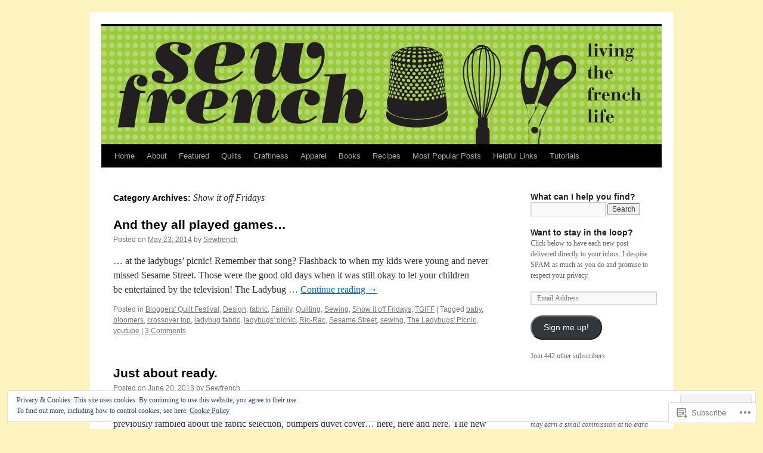

--- FILE ---
content_type: text/html; charset=UTF-8
request_url: https://sewfrench.com/category/show-it-off-fridays/
body_size: 29667
content:
<!DOCTYPE html>
<html lang="en">
<head>
<meta charset="UTF-8" />
<title>
Show it off Fridays | Sewfrench</title>
<link rel="profile" href="https://gmpg.org/xfn/11" />
<link rel="stylesheet" type="text/css" media="all" href="https://s0.wp.com/wp-content/themes/pub/twentyten/style.css?m=1659017451i&amp;ver=20190507" />
<link rel="pingback" href="https://sewfrench.com/xmlrpc.php">
<meta name='robots' content='max-image-preview:large' />
<meta name="p:domain_verify" content="cf8bbbfefb128a6dd920a8d49e32681c" />

<!-- Async WordPress.com Remote Login -->
<script id="wpcom_remote_login_js">
var wpcom_remote_login_extra_auth = '';
function wpcom_remote_login_remove_dom_node_id( element_id ) {
	var dom_node = document.getElementById( element_id );
	if ( dom_node ) { dom_node.parentNode.removeChild( dom_node ); }
}
function wpcom_remote_login_remove_dom_node_classes( class_name ) {
	var dom_nodes = document.querySelectorAll( '.' + class_name );
	for ( var i = 0; i < dom_nodes.length; i++ ) {
		dom_nodes[ i ].parentNode.removeChild( dom_nodes[ i ] );
	}
}
function wpcom_remote_login_final_cleanup() {
	wpcom_remote_login_remove_dom_node_classes( "wpcom_remote_login_msg" );
	wpcom_remote_login_remove_dom_node_id( "wpcom_remote_login_key" );
	wpcom_remote_login_remove_dom_node_id( "wpcom_remote_login_validate" );
	wpcom_remote_login_remove_dom_node_id( "wpcom_remote_login_js" );
	wpcom_remote_login_remove_dom_node_id( "wpcom_request_access_iframe" );
	wpcom_remote_login_remove_dom_node_id( "wpcom_request_access_styles" );
}

// Watch for messages back from the remote login
window.addEventListener( "message", function( e ) {
	if ( e.origin === "https://r-login.wordpress.com" ) {
		var data = {};
		try {
			data = JSON.parse( e.data );
		} catch( e ) {
			wpcom_remote_login_final_cleanup();
			return;
		}

		if ( data.msg === 'LOGIN' ) {
			// Clean up the login check iframe
			wpcom_remote_login_remove_dom_node_id( "wpcom_remote_login_key" );

			var id_regex = new RegExp( /^[0-9]+$/ );
			var token_regex = new RegExp( /^.*|.*|.*$/ );
			if (
				token_regex.test( data.token )
				&& id_regex.test( data.wpcomid )
			) {
				// We have everything we need to ask for a login
				var script = document.createElement( "script" );
				script.setAttribute( "id", "wpcom_remote_login_validate" );
				script.src = '/remote-login.php?wpcom_remote_login=validate'
					+ '&wpcomid=' + data.wpcomid
					+ '&token=' + encodeURIComponent( data.token )
					+ '&host=' + window.location.protocol
					+ '//' + window.location.hostname
					+ '&postid=6661'
					+ '&is_singular=';
				document.body.appendChild( script );
			}

			return;
		}

		// Safari ITP, not logged in, so redirect
		if ( data.msg === 'LOGIN-REDIRECT' ) {
			window.location = 'https://wordpress.com/log-in?redirect_to=' + window.location.href;
			return;
		}

		// Safari ITP, storage access failed, remove the request
		if ( data.msg === 'LOGIN-REMOVE' ) {
			var css_zap = 'html { -webkit-transition: margin-top 1s; transition: margin-top 1s; } /* 9001 */ html { margin-top: 0 !important; } * html body { margin-top: 0 !important; } @media screen and ( max-width: 782px ) { html { margin-top: 0 !important; } * html body { margin-top: 0 !important; } }';
			var style_zap = document.createElement( 'style' );
			style_zap.type = 'text/css';
			style_zap.appendChild( document.createTextNode( css_zap ) );
			document.body.appendChild( style_zap );

			var e = document.getElementById( 'wpcom_request_access_iframe' );
			e.parentNode.removeChild( e );

			document.cookie = 'wordpress_com_login_access=denied; path=/; max-age=31536000';

			return;
		}

		// Safari ITP
		if ( data.msg === 'REQUEST_ACCESS' ) {
			console.log( 'request access: safari' );

			// Check ITP iframe enable/disable knob
			if ( wpcom_remote_login_extra_auth !== 'safari_itp_iframe' ) {
				return;
			}

			// If we are in a "private window" there is no ITP.
			var private_window = false;
			try {
				var opendb = window.openDatabase( null, null, null, null );
			} catch( e ) {
				private_window = true;
			}

			if ( private_window ) {
				console.log( 'private window' );
				return;
			}

			var iframe = document.createElement( 'iframe' );
			iframe.id = 'wpcom_request_access_iframe';
			iframe.setAttribute( 'scrolling', 'no' );
			iframe.setAttribute( 'sandbox', 'allow-storage-access-by-user-activation allow-scripts allow-same-origin allow-top-navigation-by-user-activation' );
			iframe.src = 'https://r-login.wordpress.com/remote-login.php?wpcom_remote_login=request_access&origin=' + encodeURIComponent( data.origin ) + '&wpcomid=' + encodeURIComponent( data.wpcomid );

			var css = 'html { -webkit-transition: margin-top 1s; transition: margin-top 1s; } /* 9001 */ html { margin-top: 46px !important; } * html body { margin-top: 46px !important; } @media screen and ( max-width: 660px ) { html { margin-top: 71px !important; } * html body { margin-top: 71px !important; } #wpcom_request_access_iframe { display: block; height: 71px !important; } } #wpcom_request_access_iframe { border: 0px; height: 46px; position: fixed; top: 0; left: 0; width: 100%; min-width: 100%; z-index: 99999; background: #23282d; } ';

			var style = document.createElement( 'style' );
			style.type = 'text/css';
			style.id = 'wpcom_request_access_styles';
			style.appendChild( document.createTextNode( css ) );
			document.body.appendChild( style );

			document.body.appendChild( iframe );
		}

		if ( data.msg === 'DONE' ) {
			wpcom_remote_login_final_cleanup();
		}
	}
}, false );

// Inject the remote login iframe after the page has had a chance to load
// more critical resources
window.addEventListener( "DOMContentLoaded", function( e ) {
	var iframe = document.createElement( "iframe" );
	iframe.style.display = "none";
	iframe.setAttribute( "scrolling", "no" );
	iframe.setAttribute( "id", "wpcom_remote_login_key" );
	iframe.src = "https://r-login.wordpress.com/remote-login.php"
		+ "?wpcom_remote_login=key"
		+ "&origin=aHR0cHM6Ly9zZXdmcmVuY2guY29t"
		+ "&wpcomid=18748539"
		+ "&time=" + Math.floor( Date.now() / 1000 );
	document.body.appendChild( iframe );
}, false );
</script>
<link rel='dns-prefetch' href='//s0.wp.com' />
<link rel="alternate" type="application/rss+xml" title="Sewfrench &raquo; Feed" href="https://sewfrench.com/feed/" />
<link rel="alternate" type="application/rss+xml" title="Sewfrench &raquo; Comments Feed" href="https://sewfrench.com/comments/feed/" />
<link rel="alternate" type="application/rss+xml" title="Sewfrench &raquo; Show it off Fridays Category Feed" href="https://sewfrench.com/category/show-it-off-fridays/feed/" />
	<script type="text/javascript">
		/* <![CDATA[ */
		function addLoadEvent(func) {
			var oldonload = window.onload;
			if (typeof window.onload != 'function') {
				window.onload = func;
			} else {
				window.onload = function () {
					oldonload();
					func();
				}
			}
		}
		/* ]]> */
	</script>
	<link crossorigin='anonymous' rel='stylesheet' id='all-css-0-1' href='/_static/??/wp-content/mu-plugins/widgets/eu-cookie-law/templates/style.css,/wp-content/mu-plugins/likes/jetpack-likes.css?m=1743883414j&cssminify=yes' type='text/css' media='all' />
<style id='wp-emoji-styles-inline-css'>

	img.wp-smiley, img.emoji {
		display: inline !important;
		border: none !important;
		box-shadow: none !important;
		height: 1em !important;
		width: 1em !important;
		margin: 0 0.07em !important;
		vertical-align: -0.1em !important;
		background: none !important;
		padding: 0 !important;
	}
/*# sourceURL=wp-emoji-styles-inline-css */
</style>
<link crossorigin='anonymous' rel='stylesheet' id='all-css-2-1' href='/wp-content/plugins/gutenberg-core/v22.2.0/build/styles/block-library/style.css?m=1764855221i&cssminify=yes' type='text/css' media='all' />
<style id='wp-block-library-inline-css'>
.has-text-align-justify {
	text-align:justify;
}
.has-text-align-justify{text-align:justify;}

/*# sourceURL=wp-block-library-inline-css */
</style><style id='wp-block-paragraph-inline-css'>
.is-small-text{font-size:.875em}.is-regular-text{font-size:1em}.is-large-text{font-size:2.25em}.is-larger-text{font-size:3em}.has-drop-cap:not(:focus):first-letter{float:left;font-size:8.4em;font-style:normal;font-weight:100;line-height:.68;margin:.05em .1em 0 0;text-transform:uppercase}body.rtl .has-drop-cap:not(:focus):first-letter{float:none;margin-left:.1em}p.has-drop-cap.has-background{overflow:hidden}:root :where(p.has-background){padding:1.25em 2.375em}:where(p.has-text-color:not(.has-link-color)) a{color:inherit}p.has-text-align-left[style*="writing-mode:vertical-lr"],p.has-text-align-right[style*="writing-mode:vertical-rl"]{rotate:180deg}
/*# sourceURL=/wp-content/plugins/gutenberg-core/v22.2.0/build/styles/block-library/paragraph/style.css */
</style>
<style id='global-styles-inline-css'>
:root{--wp--preset--aspect-ratio--square: 1;--wp--preset--aspect-ratio--4-3: 4/3;--wp--preset--aspect-ratio--3-4: 3/4;--wp--preset--aspect-ratio--3-2: 3/2;--wp--preset--aspect-ratio--2-3: 2/3;--wp--preset--aspect-ratio--16-9: 16/9;--wp--preset--aspect-ratio--9-16: 9/16;--wp--preset--color--black: #000;--wp--preset--color--cyan-bluish-gray: #abb8c3;--wp--preset--color--white: #fff;--wp--preset--color--pale-pink: #f78da7;--wp--preset--color--vivid-red: #cf2e2e;--wp--preset--color--luminous-vivid-orange: #ff6900;--wp--preset--color--luminous-vivid-amber: #fcb900;--wp--preset--color--light-green-cyan: #7bdcb5;--wp--preset--color--vivid-green-cyan: #00d084;--wp--preset--color--pale-cyan-blue: #8ed1fc;--wp--preset--color--vivid-cyan-blue: #0693e3;--wp--preset--color--vivid-purple: #9b51e0;--wp--preset--color--blue: #0066cc;--wp--preset--color--medium-gray: #666;--wp--preset--color--light-gray: #f1f1f1;--wp--preset--gradient--vivid-cyan-blue-to-vivid-purple: linear-gradient(135deg,rgb(6,147,227) 0%,rgb(155,81,224) 100%);--wp--preset--gradient--light-green-cyan-to-vivid-green-cyan: linear-gradient(135deg,rgb(122,220,180) 0%,rgb(0,208,130) 100%);--wp--preset--gradient--luminous-vivid-amber-to-luminous-vivid-orange: linear-gradient(135deg,rgb(252,185,0) 0%,rgb(255,105,0) 100%);--wp--preset--gradient--luminous-vivid-orange-to-vivid-red: linear-gradient(135deg,rgb(255,105,0) 0%,rgb(207,46,46) 100%);--wp--preset--gradient--very-light-gray-to-cyan-bluish-gray: linear-gradient(135deg,rgb(238,238,238) 0%,rgb(169,184,195) 100%);--wp--preset--gradient--cool-to-warm-spectrum: linear-gradient(135deg,rgb(74,234,220) 0%,rgb(151,120,209) 20%,rgb(207,42,186) 40%,rgb(238,44,130) 60%,rgb(251,105,98) 80%,rgb(254,248,76) 100%);--wp--preset--gradient--blush-light-purple: linear-gradient(135deg,rgb(255,206,236) 0%,rgb(152,150,240) 100%);--wp--preset--gradient--blush-bordeaux: linear-gradient(135deg,rgb(254,205,165) 0%,rgb(254,45,45) 50%,rgb(107,0,62) 100%);--wp--preset--gradient--luminous-dusk: linear-gradient(135deg,rgb(255,203,112) 0%,rgb(199,81,192) 50%,rgb(65,88,208) 100%);--wp--preset--gradient--pale-ocean: linear-gradient(135deg,rgb(255,245,203) 0%,rgb(182,227,212) 50%,rgb(51,167,181) 100%);--wp--preset--gradient--electric-grass: linear-gradient(135deg,rgb(202,248,128) 0%,rgb(113,206,126) 100%);--wp--preset--gradient--midnight: linear-gradient(135deg,rgb(2,3,129) 0%,rgb(40,116,252) 100%);--wp--preset--font-size--small: 13px;--wp--preset--font-size--medium: 20px;--wp--preset--font-size--large: 36px;--wp--preset--font-size--x-large: 42px;--wp--preset--font-family--albert-sans: 'Albert Sans', sans-serif;--wp--preset--font-family--alegreya: Alegreya, serif;--wp--preset--font-family--arvo: Arvo, serif;--wp--preset--font-family--bodoni-moda: 'Bodoni Moda', serif;--wp--preset--font-family--bricolage-grotesque: 'Bricolage Grotesque', sans-serif;--wp--preset--font-family--cabin: Cabin, sans-serif;--wp--preset--font-family--chivo: Chivo, sans-serif;--wp--preset--font-family--commissioner: Commissioner, sans-serif;--wp--preset--font-family--cormorant: Cormorant, serif;--wp--preset--font-family--courier-prime: 'Courier Prime', monospace;--wp--preset--font-family--crimson-pro: 'Crimson Pro', serif;--wp--preset--font-family--dm-mono: 'DM Mono', monospace;--wp--preset--font-family--dm-sans: 'DM Sans', sans-serif;--wp--preset--font-family--dm-serif-display: 'DM Serif Display', serif;--wp--preset--font-family--domine: Domine, serif;--wp--preset--font-family--eb-garamond: 'EB Garamond', serif;--wp--preset--font-family--epilogue: Epilogue, sans-serif;--wp--preset--font-family--fahkwang: Fahkwang, sans-serif;--wp--preset--font-family--figtree: Figtree, sans-serif;--wp--preset--font-family--fira-sans: 'Fira Sans', sans-serif;--wp--preset--font-family--fjalla-one: 'Fjalla One', sans-serif;--wp--preset--font-family--fraunces: Fraunces, serif;--wp--preset--font-family--gabarito: Gabarito, system-ui;--wp--preset--font-family--ibm-plex-mono: 'IBM Plex Mono', monospace;--wp--preset--font-family--ibm-plex-sans: 'IBM Plex Sans', sans-serif;--wp--preset--font-family--ibarra-real-nova: 'Ibarra Real Nova', serif;--wp--preset--font-family--instrument-serif: 'Instrument Serif', serif;--wp--preset--font-family--inter: Inter, sans-serif;--wp--preset--font-family--josefin-sans: 'Josefin Sans', sans-serif;--wp--preset--font-family--jost: Jost, sans-serif;--wp--preset--font-family--libre-baskerville: 'Libre Baskerville', serif;--wp--preset--font-family--libre-franklin: 'Libre Franklin', sans-serif;--wp--preset--font-family--literata: Literata, serif;--wp--preset--font-family--lora: Lora, serif;--wp--preset--font-family--merriweather: Merriweather, serif;--wp--preset--font-family--montserrat: Montserrat, sans-serif;--wp--preset--font-family--newsreader: Newsreader, serif;--wp--preset--font-family--noto-sans-mono: 'Noto Sans Mono', sans-serif;--wp--preset--font-family--nunito: Nunito, sans-serif;--wp--preset--font-family--open-sans: 'Open Sans', sans-serif;--wp--preset--font-family--overpass: Overpass, sans-serif;--wp--preset--font-family--pt-serif: 'PT Serif', serif;--wp--preset--font-family--petrona: Petrona, serif;--wp--preset--font-family--piazzolla: Piazzolla, serif;--wp--preset--font-family--playfair-display: 'Playfair Display', serif;--wp--preset--font-family--plus-jakarta-sans: 'Plus Jakarta Sans', sans-serif;--wp--preset--font-family--poppins: Poppins, sans-serif;--wp--preset--font-family--raleway: Raleway, sans-serif;--wp--preset--font-family--roboto: Roboto, sans-serif;--wp--preset--font-family--roboto-slab: 'Roboto Slab', serif;--wp--preset--font-family--rubik: Rubik, sans-serif;--wp--preset--font-family--rufina: Rufina, serif;--wp--preset--font-family--sora: Sora, sans-serif;--wp--preset--font-family--source-sans-3: 'Source Sans 3', sans-serif;--wp--preset--font-family--source-serif-4: 'Source Serif 4', serif;--wp--preset--font-family--space-mono: 'Space Mono', monospace;--wp--preset--font-family--syne: Syne, sans-serif;--wp--preset--font-family--texturina: Texturina, serif;--wp--preset--font-family--urbanist: Urbanist, sans-serif;--wp--preset--font-family--work-sans: 'Work Sans', sans-serif;--wp--preset--spacing--20: 0.44rem;--wp--preset--spacing--30: 0.67rem;--wp--preset--spacing--40: 1rem;--wp--preset--spacing--50: 1.5rem;--wp--preset--spacing--60: 2.25rem;--wp--preset--spacing--70: 3.38rem;--wp--preset--spacing--80: 5.06rem;--wp--preset--shadow--natural: 6px 6px 9px rgba(0, 0, 0, 0.2);--wp--preset--shadow--deep: 12px 12px 50px rgba(0, 0, 0, 0.4);--wp--preset--shadow--sharp: 6px 6px 0px rgba(0, 0, 0, 0.2);--wp--preset--shadow--outlined: 6px 6px 0px -3px rgb(255, 255, 255), 6px 6px rgb(0, 0, 0);--wp--preset--shadow--crisp: 6px 6px 0px rgb(0, 0, 0);}:where(.is-layout-flex){gap: 0.5em;}:where(.is-layout-grid){gap: 0.5em;}body .is-layout-flex{display: flex;}.is-layout-flex{flex-wrap: wrap;align-items: center;}.is-layout-flex > :is(*, div){margin: 0;}body .is-layout-grid{display: grid;}.is-layout-grid > :is(*, div){margin: 0;}:where(.wp-block-columns.is-layout-flex){gap: 2em;}:where(.wp-block-columns.is-layout-grid){gap: 2em;}:where(.wp-block-post-template.is-layout-flex){gap: 1.25em;}:where(.wp-block-post-template.is-layout-grid){gap: 1.25em;}.has-black-color{color: var(--wp--preset--color--black) !important;}.has-cyan-bluish-gray-color{color: var(--wp--preset--color--cyan-bluish-gray) !important;}.has-white-color{color: var(--wp--preset--color--white) !important;}.has-pale-pink-color{color: var(--wp--preset--color--pale-pink) !important;}.has-vivid-red-color{color: var(--wp--preset--color--vivid-red) !important;}.has-luminous-vivid-orange-color{color: var(--wp--preset--color--luminous-vivid-orange) !important;}.has-luminous-vivid-amber-color{color: var(--wp--preset--color--luminous-vivid-amber) !important;}.has-light-green-cyan-color{color: var(--wp--preset--color--light-green-cyan) !important;}.has-vivid-green-cyan-color{color: var(--wp--preset--color--vivid-green-cyan) !important;}.has-pale-cyan-blue-color{color: var(--wp--preset--color--pale-cyan-blue) !important;}.has-vivid-cyan-blue-color{color: var(--wp--preset--color--vivid-cyan-blue) !important;}.has-vivid-purple-color{color: var(--wp--preset--color--vivid-purple) !important;}.has-black-background-color{background-color: var(--wp--preset--color--black) !important;}.has-cyan-bluish-gray-background-color{background-color: var(--wp--preset--color--cyan-bluish-gray) !important;}.has-white-background-color{background-color: var(--wp--preset--color--white) !important;}.has-pale-pink-background-color{background-color: var(--wp--preset--color--pale-pink) !important;}.has-vivid-red-background-color{background-color: var(--wp--preset--color--vivid-red) !important;}.has-luminous-vivid-orange-background-color{background-color: var(--wp--preset--color--luminous-vivid-orange) !important;}.has-luminous-vivid-amber-background-color{background-color: var(--wp--preset--color--luminous-vivid-amber) !important;}.has-light-green-cyan-background-color{background-color: var(--wp--preset--color--light-green-cyan) !important;}.has-vivid-green-cyan-background-color{background-color: var(--wp--preset--color--vivid-green-cyan) !important;}.has-pale-cyan-blue-background-color{background-color: var(--wp--preset--color--pale-cyan-blue) !important;}.has-vivid-cyan-blue-background-color{background-color: var(--wp--preset--color--vivid-cyan-blue) !important;}.has-vivid-purple-background-color{background-color: var(--wp--preset--color--vivid-purple) !important;}.has-black-border-color{border-color: var(--wp--preset--color--black) !important;}.has-cyan-bluish-gray-border-color{border-color: var(--wp--preset--color--cyan-bluish-gray) !important;}.has-white-border-color{border-color: var(--wp--preset--color--white) !important;}.has-pale-pink-border-color{border-color: var(--wp--preset--color--pale-pink) !important;}.has-vivid-red-border-color{border-color: var(--wp--preset--color--vivid-red) !important;}.has-luminous-vivid-orange-border-color{border-color: var(--wp--preset--color--luminous-vivid-orange) !important;}.has-luminous-vivid-amber-border-color{border-color: var(--wp--preset--color--luminous-vivid-amber) !important;}.has-light-green-cyan-border-color{border-color: var(--wp--preset--color--light-green-cyan) !important;}.has-vivid-green-cyan-border-color{border-color: var(--wp--preset--color--vivid-green-cyan) !important;}.has-pale-cyan-blue-border-color{border-color: var(--wp--preset--color--pale-cyan-blue) !important;}.has-vivid-cyan-blue-border-color{border-color: var(--wp--preset--color--vivid-cyan-blue) !important;}.has-vivid-purple-border-color{border-color: var(--wp--preset--color--vivid-purple) !important;}.has-vivid-cyan-blue-to-vivid-purple-gradient-background{background: var(--wp--preset--gradient--vivid-cyan-blue-to-vivid-purple) !important;}.has-light-green-cyan-to-vivid-green-cyan-gradient-background{background: var(--wp--preset--gradient--light-green-cyan-to-vivid-green-cyan) !important;}.has-luminous-vivid-amber-to-luminous-vivid-orange-gradient-background{background: var(--wp--preset--gradient--luminous-vivid-amber-to-luminous-vivid-orange) !important;}.has-luminous-vivid-orange-to-vivid-red-gradient-background{background: var(--wp--preset--gradient--luminous-vivid-orange-to-vivid-red) !important;}.has-very-light-gray-to-cyan-bluish-gray-gradient-background{background: var(--wp--preset--gradient--very-light-gray-to-cyan-bluish-gray) !important;}.has-cool-to-warm-spectrum-gradient-background{background: var(--wp--preset--gradient--cool-to-warm-spectrum) !important;}.has-blush-light-purple-gradient-background{background: var(--wp--preset--gradient--blush-light-purple) !important;}.has-blush-bordeaux-gradient-background{background: var(--wp--preset--gradient--blush-bordeaux) !important;}.has-luminous-dusk-gradient-background{background: var(--wp--preset--gradient--luminous-dusk) !important;}.has-pale-ocean-gradient-background{background: var(--wp--preset--gradient--pale-ocean) !important;}.has-electric-grass-gradient-background{background: var(--wp--preset--gradient--electric-grass) !important;}.has-midnight-gradient-background{background: var(--wp--preset--gradient--midnight) !important;}.has-small-font-size{font-size: var(--wp--preset--font-size--small) !important;}.has-medium-font-size{font-size: var(--wp--preset--font-size--medium) !important;}.has-large-font-size{font-size: var(--wp--preset--font-size--large) !important;}.has-x-large-font-size{font-size: var(--wp--preset--font-size--x-large) !important;}.has-albert-sans-font-family{font-family: var(--wp--preset--font-family--albert-sans) !important;}.has-alegreya-font-family{font-family: var(--wp--preset--font-family--alegreya) !important;}.has-arvo-font-family{font-family: var(--wp--preset--font-family--arvo) !important;}.has-bodoni-moda-font-family{font-family: var(--wp--preset--font-family--bodoni-moda) !important;}.has-bricolage-grotesque-font-family{font-family: var(--wp--preset--font-family--bricolage-grotesque) !important;}.has-cabin-font-family{font-family: var(--wp--preset--font-family--cabin) !important;}.has-chivo-font-family{font-family: var(--wp--preset--font-family--chivo) !important;}.has-commissioner-font-family{font-family: var(--wp--preset--font-family--commissioner) !important;}.has-cormorant-font-family{font-family: var(--wp--preset--font-family--cormorant) !important;}.has-courier-prime-font-family{font-family: var(--wp--preset--font-family--courier-prime) !important;}.has-crimson-pro-font-family{font-family: var(--wp--preset--font-family--crimson-pro) !important;}.has-dm-mono-font-family{font-family: var(--wp--preset--font-family--dm-mono) !important;}.has-dm-sans-font-family{font-family: var(--wp--preset--font-family--dm-sans) !important;}.has-dm-serif-display-font-family{font-family: var(--wp--preset--font-family--dm-serif-display) !important;}.has-domine-font-family{font-family: var(--wp--preset--font-family--domine) !important;}.has-eb-garamond-font-family{font-family: var(--wp--preset--font-family--eb-garamond) !important;}.has-epilogue-font-family{font-family: var(--wp--preset--font-family--epilogue) !important;}.has-fahkwang-font-family{font-family: var(--wp--preset--font-family--fahkwang) !important;}.has-figtree-font-family{font-family: var(--wp--preset--font-family--figtree) !important;}.has-fira-sans-font-family{font-family: var(--wp--preset--font-family--fira-sans) !important;}.has-fjalla-one-font-family{font-family: var(--wp--preset--font-family--fjalla-one) !important;}.has-fraunces-font-family{font-family: var(--wp--preset--font-family--fraunces) !important;}.has-gabarito-font-family{font-family: var(--wp--preset--font-family--gabarito) !important;}.has-ibm-plex-mono-font-family{font-family: var(--wp--preset--font-family--ibm-plex-mono) !important;}.has-ibm-plex-sans-font-family{font-family: var(--wp--preset--font-family--ibm-plex-sans) !important;}.has-ibarra-real-nova-font-family{font-family: var(--wp--preset--font-family--ibarra-real-nova) !important;}.has-instrument-serif-font-family{font-family: var(--wp--preset--font-family--instrument-serif) !important;}.has-inter-font-family{font-family: var(--wp--preset--font-family--inter) !important;}.has-josefin-sans-font-family{font-family: var(--wp--preset--font-family--josefin-sans) !important;}.has-jost-font-family{font-family: var(--wp--preset--font-family--jost) !important;}.has-libre-baskerville-font-family{font-family: var(--wp--preset--font-family--libre-baskerville) !important;}.has-libre-franklin-font-family{font-family: var(--wp--preset--font-family--libre-franklin) !important;}.has-literata-font-family{font-family: var(--wp--preset--font-family--literata) !important;}.has-lora-font-family{font-family: var(--wp--preset--font-family--lora) !important;}.has-merriweather-font-family{font-family: var(--wp--preset--font-family--merriweather) !important;}.has-montserrat-font-family{font-family: var(--wp--preset--font-family--montserrat) !important;}.has-newsreader-font-family{font-family: var(--wp--preset--font-family--newsreader) !important;}.has-noto-sans-mono-font-family{font-family: var(--wp--preset--font-family--noto-sans-mono) !important;}.has-nunito-font-family{font-family: var(--wp--preset--font-family--nunito) !important;}.has-open-sans-font-family{font-family: var(--wp--preset--font-family--open-sans) !important;}.has-overpass-font-family{font-family: var(--wp--preset--font-family--overpass) !important;}.has-pt-serif-font-family{font-family: var(--wp--preset--font-family--pt-serif) !important;}.has-petrona-font-family{font-family: var(--wp--preset--font-family--petrona) !important;}.has-piazzolla-font-family{font-family: var(--wp--preset--font-family--piazzolla) !important;}.has-playfair-display-font-family{font-family: var(--wp--preset--font-family--playfair-display) !important;}.has-plus-jakarta-sans-font-family{font-family: var(--wp--preset--font-family--plus-jakarta-sans) !important;}.has-poppins-font-family{font-family: var(--wp--preset--font-family--poppins) !important;}.has-raleway-font-family{font-family: var(--wp--preset--font-family--raleway) !important;}.has-roboto-font-family{font-family: var(--wp--preset--font-family--roboto) !important;}.has-roboto-slab-font-family{font-family: var(--wp--preset--font-family--roboto-slab) !important;}.has-rubik-font-family{font-family: var(--wp--preset--font-family--rubik) !important;}.has-rufina-font-family{font-family: var(--wp--preset--font-family--rufina) !important;}.has-sora-font-family{font-family: var(--wp--preset--font-family--sora) !important;}.has-source-sans-3-font-family{font-family: var(--wp--preset--font-family--source-sans-3) !important;}.has-source-serif-4-font-family{font-family: var(--wp--preset--font-family--source-serif-4) !important;}.has-space-mono-font-family{font-family: var(--wp--preset--font-family--space-mono) !important;}.has-syne-font-family{font-family: var(--wp--preset--font-family--syne) !important;}.has-texturina-font-family{font-family: var(--wp--preset--font-family--texturina) !important;}.has-urbanist-font-family{font-family: var(--wp--preset--font-family--urbanist) !important;}.has-work-sans-font-family{font-family: var(--wp--preset--font-family--work-sans) !important;}
/*# sourceURL=global-styles-inline-css */
</style>

<style id='classic-theme-styles-inline-css'>
/*! This file is auto-generated */
.wp-block-button__link{color:#fff;background-color:#32373c;border-radius:9999px;box-shadow:none;text-decoration:none;padding:calc(.667em + 2px) calc(1.333em + 2px);font-size:1.125em}.wp-block-file__button{background:#32373c;color:#fff;text-decoration:none}
/*# sourceURL=/wp-includes/css/classic-themes.min.css */
</style>
<link crossorigin='anonymous' rel='stylesheet' id='all-css-4-1' href='/_static/??-eJyNkNFuwjAMRX9ortVuYt0D4lva1GQeSRPFLh1/jynaAE3qeInsq3ts3+CcwaVRaVTMYfI8CrrUh+QOgk1Vt1UNwjEHgkLH6g0HFv11gOgpUOVEXvBuUJzgNquQ6TF3enFEGrijQNFsa9jMgyc1XH5qUPpeR7Ktgb7PhUTA3shTBP20XfKHu8qYpx51NuFkKl4zPeddgsOy85kc+8DuUPDf7ypkR3gr/RL91q5BnhLY6Z1yGh8a2IeOywXdxW29aev2tWk+3r/ObJK7ng==&cssminify=yes' type='text/css' media='all' />
<style id='jetpack-global-styles-frontend-style-inline-css'>
:root { --font-headings: unset; --font-base: unset; --font-headings-default: -apple-system,BlinkMacSystemFont,"Segoe UI",Roboto,Oxygen-Sans,Ubuntu,Cantarell,"Helvetica Neue",sans-serif; --font-base-default: -apple-system,BlinkMacSystemFont,"Segoe UI",Roboto,Oxygen-Sans,Ubuntu,Cantarell,"Helvetica Neue",sans-serif;}
/*# sourceURL=jetpack-global-styles-frontend-style-inline-css */
</style>
<link crossorigin='anonymous' rel='stylesheet' id='all-css-6-1' href='/_static/??-eJyNjcEKwjAQRH/IuFRT6kX8FNkmS5K6yQY3Qfx7bfEiXrwM82B4A49qnJRGpUHupnIPqSgs1Cq624chi6zhO5OCRryTR++fW00l7J3qDv43XVNxoOISsmEJol/wY2uR8vs3WggsM/I6uOTzMI3Hw8lOg11eUT1JKA==&cssminify=yes' type='text/css' media='all' />
<script type="text/javascript" id="wpcom-actionbar-placeholder-js-extra">
/* <![CDATA[ */
var actionbardata = {"siteID":"18748539","postID":"0","siteURL":"https://sewfrench.com","xhrURL":"https://sewfrench.com/wp-admin/admin-ajax.php","nonce":"538b1bcb63","isLoggedIn":"","statusMessage":"","subsEmailDefault":"instantly","proxyScriptUrl":"https://s0.wp.com/wp-content/js/wpcom-proxy-request.js?m=1513050504i&amp;ver=20211021","i18n":{"followedText":"New posts from this site will now appear in your \u003Ca href=\"https://wordpress.com/reader\"\u003EReader\u003C/a\u003E","foldBar":"Collapse this bar","unfoldBar":"Expand this bar","shortLinkCopied":"Shortlink copied to clipboard."}};
//# sourceURL=wpcom-actionbar-placeholder-js-extra
/* ]]> */
</script>
<script type="text/javascript" id="jetpack-mu-wpcom-settings-js-before">
/* <![CDATA[ */
var JETPACK_MU_WPCOM_SETTINGS = {"assetsUrl":"https://s0.wp.com/wp-content/mu-plugins/jetpack-mu-wpcom-plugin/moon/jetpack_vendor/automattic/jetpack-mu-wpcom/src/build/"};
//# sourceURL=jetpack-mu-wpcom-settings-js-before
/* ]]> */
</script>
<script crossorigin='anonymous' type='text/javascript'  src='/_static/??/wp-content/js/rlt-proxy.js,/wp-content/blog-plugins/wordads-classes/js/cmp/v2/cmp-non-gdpr.js?m=1720530689j'></script>
<script type="text/javascript" id="rlt-proxy-js-after">
/* <![CDATA[ */
	rltInitialize( {"token":null,"iframeOrigins":["https:\/\/widgets.wp.com"]} );
//# sourceURL=rlt-proxy-js-after
/* ]]> */
</script>
<link rel="EditURI" type="application/rsd+xml" title="RSD" href="https://sewfrench.wordpress.com/xmlrpc.php?rsd" />
<meta name="generator" content="WordPress.com" />

<!-- Jetpack Open Graph Tags -->
<meta property="og:type" content="website" />
<meta property="og:title" content="Show it off Fridays &#8211; Sewfrench" />
<meta property="og:url" content="https://sewfrench.com/category/show-it-off-fridays/" />
<meta property="og:site_name" content="Sewfrench" />
<meta property="og:image" content="https://secure.gravatar.com/blavatar/d35895dc7101333408208e5daa89c2643faf16e94d4c3545a5ce6d5c5b257858?s=200&#038;ts=1767949886" />
<meta property="og:image:width" content="200" />
<meta property="og:image:height" content="200" />
<meta property="og:image:alt" content="" />
<meta property="og:locale" content="en_US" />
<meta name="twitter:creator" content="@Sewfrench" />
<meta name="twitter:site" content="@Sewfrench" />

<!-- End Jetpack Open Graph Tags -->
<link rel="shortcut icon" type="image/x-icon" href="https://secure.gravatar.com/blavatar/d35895dc7101333408208e5daa89c2643faf16e94d4c3545a5ce6d5c5b257858?s=32" sizes="16x16" />
<link rel="icon" type="image/x-icon" href="https://secure.gravatar.com/blavatar/d35895dc7101333408208e5daa89c2643faf16e94d4c3545a5ce6d5c5b257858?s=32" sizes="16x16" />
<link rel="apple-touch-icon" href="https://secure.gravatar.com/blavatar/d35895dc7101333408208e5daa89c2643faf16e94d4c3545a5ce6d5c5b257858?s=114" />
<link rel='openid.server' href='https://sewfrench.com/?openidserver=1' />
<link rel='openid.delegate' href='https://sewfrench.com/' />
<link rel="search" type="application/opensearchdescription+xml" href="https://sewfrench.com/osd.xml" title="Sewfrench" />
<link rel="search" type="application/opensearchdescription+xml" href="https://s1.wp.com/opensearch.xml" title="WordPress.com" />
<meta name="theme-color" content="#fdf3bf" />
		<style type="text/css">
			.recentcomments a {
				display: inline !important;
				padding: 0 !important;
				margin: 0 !important;
			}

			table.recentcommentsavatartop img.avatar, table.recentcommentsavatarend img.avatar {
				border: 0px;
				margin: 0;
			}

			table.recentcommentsavatartop a, table.recentcommentsavatarend a {
				border: 0px !important;
				background-color: transparent !important;
			}

			td.recentcommentsavatarend, td.recentcommentsavatartop {
				padding: 0px 0px 1px 0px;
				margin: 0px;
			}

			td.recentcommentstextend {
				border: none !important;
				padding: 0px 0px 2px 10px;
			}

			.rtl td.recentcommentstextend {
				padding: 0px 10px 2px 0px;
			}

			td.recentcommentstexttop {
				border: none;
				padding: 0px 0px 0px 10px;
			}

			.rtl td.recentcommentstexttop {
				padding: 0px 10px 0px 0px;
			}
		</style>
		<meta name="description" content="Posts about Show it off Fridays written by Sewfrench" />
		<style type="text/css" id="twentyten-header-css">
					#header {
			    padding: 20px 0 0;
			}
			#site-title,
			#site-description {
				position: absolute !important;
				clip: rect(1px 1px 1px 1px); /* IE6, IE7 */
				clip: rect(1px, 1px, 1px, 1px);
			}
				</style>
	<style type="text/css" id="custom-background-css">
body.custom-background { background-color: #fdf3bf; }
</style>
			<script type="text/javascript">

			window.doNotSellCallback = function() {

				var linkElements = [
					'a[href="https://wordpress.com/?ref=footer_blog"]',
					'a[href="https://wordpress.com/?ref=footer_website"]',
					'a[href="https://wordpress.com/?ref=vertical_footer"]',
					'a[href^="https://wordpress.com/?ref=footer_segment_"]',
				].join(',');

				var dnsLink = document.createElement( 'a' );
				dnsLink.href = 'https://wordpress.com/advertising-program-optout/';
				dnsLink.classList.add( 'do-not-sell-link' );
				dnsLink.rel = 'nofollow';
				dnsLink.style.marginLeft = '0.5em';
				dnsLink.textContent = 'Do Not Sell or Share My Personal Information';

				var creditLinks = document.querySelectorAll( linkElements );

				if ( 0 === creditLinks.length ) {
					return false;
				}

				Array.prototype.forEach.call( creditLinks, function( el ) {
					el.insertAdjacentElement( 'afterend', dnsLink );
				});

				return true;
			};

		</script>
		<script type="text/javascript">
	window.google_analytics_uacct = "UA-52447-2";
</script>

<script type="text/javascript">
	var _gaq = _gaq || [];
	_gaq.push(['_setAccount', 'UA-52447-2']);
	_gaq.push(['_gat._anonymizeIp']);
	_gaq.push(['_setDomainName', 'none']);
	_gaq.push(['_setAllowLinker', true]);
	_gaq.push(['_initData']);
	_gaq.push(['_trackPageview']);

	(function() {
		var ga = document.createElement('script'); ga.type = 'text/javascript'; ga.async = true;
		ga.src = ('https:' == document.location.protocol ? 'https://ssl' : 'http://www') + '.google-analytics.com/ga.js';
		(document.getElementsByTagName('head')[0] || document.getElementsByTagName('body')[0]).appendChild(ga);
	})();
</script>
<link crossorigin='anonymous' rel='stylesheet' id='all-css-0-3' href='/_static/??-eJylkMsKwkAMRX/IGmrR4kL8FGkzoaSdmYTJDMW/t+ID3fnY5Vwuh0tg1golZooZQqnUl4GjwUhZO5zuDEEkwokjQu8FJwObWSmt0WwFnxuCuOLJALskxcg/S4/gW+FtUmHvwEpvmFgzy1J+o3Xg+OvUmd1A2SCLViq2XJbPnv7VDSIuUeeWX9gLXbXHcKjbbbNvd029GS8GyJ4i&cssminify=yes' type='text/css' media='all' />
</head>

<body class="archive category category-show-it-off-fridays category-97656246 custom-background wp-theme-pubtwentyten customizer-styles-applied single-author jetpack-reblog-enabled">
<div id="wrapper" class="hfeed">
	<div id="header">
		<div id="masthead">
			<div id="branding" role="banner">
								<div id="site-title">
					<span>
						<a href="https://sewfrench.com/" title="Sewfrench" rel="home">Sewfrench</a>
					</span>
				</div>
				<div id="site-description">living the french life</div>

									<a class="home-link" href="https://sewfrench.com/" title="Sewfrench" rel="home">
						<img src="https://sewfrench.com/wp-content/uploads/2011/01/cropped-greensewfrench1.jpg" width="940" height="198" alt="" />
					</a>
								</div><!-- #branding -->

			<div id="access" role="navigation">
								<div class="skip-link screen-reader-text"><a href="#content" title="Skip to content">Skip to content</a></div>
				<div class="menu-header"><ul id="menu-tags" class="menu"><li id="menu-item-2398" class="menu-item menu-item-type-custom menu-item-object-custom menu-item-home menu-item-2398"><a href="https://sewfrench.com/">Home</a></li>
<li id="menu-item-2399" class="menu-item menu-item-type-post_type menu-item-object-page menu-item-2399"><a href="https://sewfrench.com/about/">About</a></li>
<li id="menu-item-3640" class="menu-item menu-item-type-post_type menu-item-object-page menu-item-3640"><a href="https://sewfrench.com/featured/">Featured</a></li>
<li id="menu-item-2447" class="menu-item menu-item-type-post_type menu-item-object-page menu-item-2447"><a href="https://sewfrench.com/quilts/">Quilts</a></li>
<li id="menu-item-3646" class="menu-item menu-item-type-post_type menu-item-object-page menu-item-3646"><a href="https://sewfrench.com/craftiness/">Craftiness</a></li>
<li id="menu-item-3649" class="menu-item menu-item-type-post_type menu-item-object-page menu-item-3649"><a href="https://sewfrench.com/apparel/">Apparel</a></li>
<li id="menu-item-7388" class="menu-item menu-item-type-post_type menu-item-object-page menu-item-7388"><a href="https://sewfrench.com/my-reading-list/">Books</a></li>
<li id="menu-item-2400" class="menu-item menu-item-type-post_type menu-item-object-page menu-item-2400"><a href="https://sewfrench.com/recipes/">Recipes</a></li>
<li id="menu-item-3683" class="menu-item menu-item-type-post_type menu-item-object-page menu-item-3683"><a href="https://sewfrench.com/most-popular-posts/">Most Popular Posts</a></li>
<li id="menu-item-3681" class="menu-item menu-item-type-post_type menu-item-object-page menu-item-3681"><a href="https://sewfrench.com/helpful-links/">Helpful Links</a></li>
<li id="menu-item-6568" class="menu-item menu-item-type-post_type menu-item-object-page menu-item-6568"><a href="https://sewfrench.com/tutorials/">Tutorials</a></li>
</ul></div>			</div><!-- #access -->
		</div><!-- #masthead -->
	</div><!-- #header -->

	<div id="main">

		<div id="container">
			<div id="content" role="main">

				<h1 class="page-title">Category Archives: <span>Show it off Fridays</span></h1>
				



	
			<div id="post-6661" class="post-6661 post type-post status-publish format-standard hentry category-bloggers-quilt-festival category-design-2 category-fabric category-family category-quilting category-sewing category-show-it-off-fridays category-tgiff tag-baby tag-bloomers tag-crossover-top tag-ladybug-fabric tag-ladybugs-picnic tag-ric-rac tag-sesame-street tag-sewing-2 tag-the-ladybugs-picnic tag-youtube">
			<h2 class="entry-title"><a href="https://sewfrench.com/2014/05/23/and-they-all-played-games/" rel="bookmark">And they all played&nbsp;games&#8230;</a></h2>

			<div class="entry-meta">
				<span class="meta-prep meta-prep-author">Posted on</span> <a href="https://sewfrench.com/2014/05/23/and-they-all-played-games/" title="8:36 am" rel="bookmark"><span class="entry-date">May 23, 2014</span></a> <span class="meta-sep">by</span> <span class="author vcard"><a class="url fn n" href="https://sewfrench.com/author/sewfrench/" title="View all posts by Sewfrench">Sewfrench</a></span>			</div><!-- .entry-meta -->

					<div class="entry-summary">
				<p>&#8230; at the ladybugs&#8217; picnic! Remember that song? Flashback to when my kids were young and never missed Sesame Street. Those were the good old days when it was still okay to let your children be entertained by the television! The Ladybug &hellip; <a href="https://sewfrench.com/2014/05/23/and-they-all-played-games/">Continue reading <span class="meta-nav">&rarr;</span></a></p>
			</div><!-- .entry-summary -->
	
			<div class="entry-utility">
													<span class="cat-links">
						<span class="entry-utility-prep entry-utility-prep-cat-links">Posted in</span> <a href="https://sewfrench.com/category/bloggers-quilt-festival/" rel="category tag">Bloggers' Quilt Festival</a>, <a href="https://sewfrench.com/category/design-2/" rel="category tag">Design</a>, <a href="https://sewfrench.com/category/fabric/" rel="category tag">fabric</a>, <a href="https://sewfrench.com/category/family/" rel="category tag">Family</a>, <a href="https://sewfrench.com/category/quilting/" rel="category tag">Quilting</a>, <a href="https://sewfrench.com/category/sewing/" rel="category tag">Sewing</a>, <a href="https://sewfrench.com/category/show-it-off-fridays/" rel="category tag">Show it off Fridays</a>, <a href="https://sewfrench.com/category/tgiff/" rel="category tag">TGIFF</a>					</span>
					<span class="meta-sep">|</span>
				
								<span class="tag-links">
					<span class="entry-utility-prep entry-utility-prep-tag-links">Tagged</span> <a href="https://sewfrench.com/tag/baby/" rel="tag">baby</a>, <a href="https://sewfrench.com/tag/bloomers/" rel="tag">bloomers</a>, <a href="https://sewfrench.com/tag/crossover-top/" rel="tag">crossover top</a>, <a href="https://sewfrench.com/tag/ladybug-fabric/" rel="tag">ladybug fabric</a>, <a href="https://sewfrench.com/tag/ladybugs-picnic/" rel="tag">ladybugs' picnic</a>, <a href="https://sewfrench.com/tag/ric-rac/" rel="tag">Ric-Rac</a>, <a href="https://sewfrench.com/tag/sesame-street/" rel="tag">Sesame Street</a>, <a href="https://sewfrench.com/tag/sewing-2/" rel="tag">sewing</a>, <a href="https://sewfrench.com/tag/the-ladybugs-picnic/" rel="tag">The Ladybugs' Picnic</a>, <a href="https://sewfrench.com/tag/youtube/" rel="tag">youtube</a>				</span>
				<span class="meta-sep">|</span>
				
				<span class="comments-link"><a href="https://sewfrench.com/2014/05/23/and-they-all-played-games/#comments">3 Comments</a></span>

							</div><!-- .entry-utility -->
		</div><!-- #post-6661 -->

		
	

	
			<div id="post-6109" class="post-6109 post type-post status-publish format-standard hentry category-2013-completes category-a-sttitch-in-time category-celebrate category-crazy-mom-friday-finishes category-decorating category-design-2 category-fabric category-fabric-tuesday-linkys category-finish-it-up-fridays category-finishes category-linkys category-machine-quilting category-quilting category-sewing category-show-it-off-fridays category-tgiff-linkys tag-baby tag-circle tag-crib-bumpers tag-decorating-2 tag-diy tag-duvet tag-girl tag-gray tag-improv tag-nursery tag-purple tag-quilt tag-quilting-2 tag-sewing-2">
			<h2 class="entry-title"><a href="https://sewfrench.com/2013/06/20/just-about-ready/" rel="bookmark">Just about ready.</a></h2>

			<div class="entry-meta">
				<span class="meta-prep meta-prep-author">Posted on</span> <a href="https://sewfrench.com/2013/06/20/just-about-ready/" title="9:28 pm" rel="bookmark"><span class="entry-date">June 20, 2013</span></a> <span class="meta-sep">by</span> <span class="author vcard"><a class="url fn n" href="https://sewfrench.com/author/sewfrench/" title="View all posts by Sewfrench">Sewfrench</a></span>			</div><!-- .entry-meta -->

					<div class="entry-summary">
				<p>For a new grand baby that is! And I for one, can not wait!! For those not following along I&#8217;ve previously rambled about the fabric selection, bumpers duvet cover&#8230; here, here and here. The new baby girl&#8217;s nursery is now &hellip; <a href="https://sewfrench.com/2013/06/20/just-about-ready/">Continue reading <span class="meta-nav">&rarr;</span></a></p>
			</div><!-- .entry-summary -->
	
			<div class="entry-utility">
													<span class="cat-links">
						<span class="entry-utility-prep entry-utility-prep-cat-links">Posted in</span> <a href="https://sewfrench.com/category/quilting/2013-completes/" rel="category tag">2013 completes</a>, <a href="https://sewfrench.com/category/quilting/linkys/a-sttitch-in-time/" rel="category tag">A Sttitch in Time</a>, <a href="https://sewfrench.com/category/celebrate/" rel="category tag">Celebrate</a>, <a href="https://sewfrench.com/category/quilting/linkys/crazy-mom-friday-finishes/" rel="category tag">Crazy Mom Friday Finishes</a>, <a href="https://sewfrench.com/category/decorating/" rel="category tag">Decorating</a>, <a href="https://sewfrench.com/category/design-2/" rel="category tag">Design</a>, <a href="https://sewfrench.com/category/fabric/" rel="category tag">fabric</a>, <a href="https://sewfrench.com/category/quilting/linkys/fabric-tuesday-linkys/" rel="category tag">Fabric Tuesday</a>, <a href="https://sewfrench.com/category/quilting/linkys/finish-it-up-fridays/" rel="category tag">Finish it Up Fridays</a>, <a href="https://sewfrench.com/category/finishes/" rel="category tag">Finishes</a>, <a href="https://sewfrench.com/category/quilting/linkys/" rel="category tag">Linkys</a>, <a href="https://sewfrench.com/category/quilting/machine-quilting/" rel="category tag">machine quilting</a>, <a href="https://sewfrench.com/category/quilting/" rel="category tag">Quilting</a>, <a href="https://sewfrench.com/category/sewing/" rel="category tag">Sewing</a>, <a href="https://sewfrench.com/category/show-it-off-fridays/" rel="category tag">Show it off Fridays</a>, <a href="https://sewfrench.com/category/quilting/linkys/tgiff-linkys/" rel="category tag">TGIFF</a>					</span>
					<span class="meta-sep">|</span>
				
								<span class="tag-links">
					<span class="entry-utility-prep entry-utility-prep-tag-links">Tagged</span> <a href="https://sewfrench.com/tag/baby/" rel="tag">baby</a>, <a href="https://sewfrench.com/tag/circle/" rel="tag">circle</a>, <a href="https://sewfrench.com/tag/crib-bumpers/" rel="tag">crib bumpers</a>, <a href="https://sewfrench.com/tag/decorating-2/" rel="tag">decorating</a>, <a href="https://sewfrench.com/tag/diy/" rel="tag">diy</a>, <a href="https://sewfrench.com/tag/duvet/" rel="tag">duvet</a>, <a href="https://sewfrench.com/tag/girl/" rel="tag">girl</a>, <a href="https://sewfrench.com/tag/gray/" rel="tag">gray</a>, <a href="https://sewfrench.com/tag/improv/" rel="tag">improv</a>, <a href="https://sewfrench.com/tag/nursery/" rel="tag">nursery</a>, <a href="https://sewfrench.com/tag/purple/" rel="tag">purple</a>, <a href="https://sewfrench.com/tag/quilt/" rel="tag">quilt</a>, <a href="https://sewfrench.com/tag/quilting-2/" rel="tag">quilting</a>, <a href="https://sewfrench.com/tag/sewing-2/" rel="tag">sewing</a>				</span>
				<span class="meta-sep">|</span>
				
				<span class="comments-link"><a href="https://sewfrench.com/2013/06/20/just-about-ready/#comments">28 Comments</a></span>

							</div><!-- .entry-utility -->
		</div><!-- #post-6109 -->

		
	

	
			<div id="post-6007" class="post-6007 post type-post status-publish format-standard hentry category-2012-completes category-bloggers-quilt-festival category-blogging-2 category-can-i-get-a-whoop-whoop category-design-2 category-fabric category-family category-festival category-finish-it-up-fridays category-finishes category-gifts category-hand-quilting category-linkys category-quilting category-quotes category-show-it-off-fridays category-tgiff tag-755991 tag-bloggers-quilt-festival-3 tag-hand-made-gifts tag-hand-quilting tag-kona tag-leave-a-trail tag-muslin tag-quilt tag-quilting-pattern tag-quote tag-ralph-waldo-emerson tag-scrap tag-trail-marker tag-triangular-shapes">
			<h2 class="entry-title"><a href="https://sewfrench.com/2013/05/16/bloggers-quilt-festival-spring-2013-leave-a-trail-hand-quilted-quilt/" rel="bookmark">Bloggers&#8217; Quilt Festival Spring 2013 ~&nbsp;Handquilted</a></h2>

			<div class="entry-meta">
				<span class="meta-prep meta-prep-author">Posted on</span> <a href="https://sewfrench.com/2013/05/16/bloggers-quilt-festival-spring-2013-leave-a-trail-hand-quilted-quilt/" title="9:51 pm" rel="bookmark"><span class="entry-date">May 16, 2013</span></a> <span class="meta-sep">by</span> <span class="author vcard"><a class="url fn n" href="https://sewfrench.com/author/sewfrench/" title="View all posts by Sewfrench">Sewfrench</a></span>			</div><!-- .entry-meta -->

					<div class="entry-summary">
				<p>Do not go where the path may lead, go instead where there is no path and leave a trail. ~Ralph Waldo Emerson &#8220;Leave a Trail&#8221; December 2012 100&#8243; x 100&#8243; Machine pieced Hand quilted by myself Welcome to another Bloggers&#8217; &hellip; <a href="https://sewfrench.com/2013/05/16/bloggers-quilt-festival-spring-2013-leave-a-trail-hand-quilted-quilt/">Continue reading <span class="meta-nav">&rarr;</span></a></p>
			</div><!-- .entry-summary -->
	
			<div class="entry-utility">
													<span class="cat-links">
						<span class="entry-utility-prep entry-utility-prep-cat-links">Posted in</span> <a href="https://sewfrench.com/category/quilting/2012-completes/" rel="category tag">2012 completes</a>, <a href="https://sewfrench.com/category/bloggers-quilt-festival/" rel="category tag">Bloggers' Quilt Festival</a>, <a href="https://sewfrench.com/category/blogging-2/" rel="category tag">Blogging</a>, <a href="https://sewfrench.com/category/quilting/linkys/can-i-get-a-whoop-whoop/" rel="category tag">Can I get a Whoop Whoop</a>, <a href="https://sewfrench.com/category/design-2/" rel="category tag">Design</a>, <a href="https://sewfrench.com/category/fabric/" rel="category tag">fabric</a>, <a href="https://sewfrench.com/category/family/" rel="category tag">Family</a>, <a href="https://sewfrench.com/category/festival/" rel="category tag">festival</a>, <a href="https://sewfrench.com/category/quilting/linkys/finish-it-up-fridays/" rel="category tag">Finish it Up Fridays</a>, <a href="https://sewfrench.com/category/finishes/" rel="category tag">Finishes</a>, <a href="https://sewfrench.com/category/gifts/" rel="category tag">Gifts</a>, <a href="https://sewfrench.com/category/quilting/hand-quilting/" rel="category tag">hand quilting</a>, <a href="https://sewfrench.com/category/quilting/linkys/" rel="category tag">Linkys</a>, <a href="https://sewfrench.com/category/quilting/" rel="category tag">Quilting</a>, <a href="https://sewfrench.com/category/quotes/" rel="category tag">Quotes</a>, <a href="https://sewfrench.com/category/show-it-off-fridays/" rel="category tag">Show it off Fridays</a>, <a href="https://sewfrench.com/category/tgiff/" rel="category tag">TGIFF</a>					</span>
					<span class="meta-sep">|</span>
				
								<span class="tag-links">
					<span class="entry-utility-prep entry-utility-prep-tag-links">Tagged</span> <a href="https://sewfrench.com/tag/2013/" rel="tag">2013</a>, <a href="https://sewfrench.com/tag/bloggers-quilt-festival-3/" rel="tag">Bloggers Quilt Festival</a>, <a href="https://sewfrench.com/tag/hand-made-gifts/" rel="tag">hand made gifts</a>, <a href="https://sewfrench.com/tag/hand-quilting/" rel="tag">hand quilting</a>, <a href="https://sewfrench.com/tag/kona/" rel="tag">Kona</a>, <a href="https://sewfrench.com/tag/leave-a-trail/" rel="tag">leave a trail</a>, <a href="https://sewfrench.com/tag/muslin/" rel="tag">muslin</a>, <a href="https://sewfrench.com/tag/quilt/" rel="tag">quilt</a>, <a href="https://sewfrench.com/tag/quilting-pattern/" rel="tag">quilting pattern</a>, <a href="https://sewfrench.com/tag/quote/" rel="tag">quote</a>, <a href="https://sewfrench.com/tag/ralph-waldo-emerson/" rel="tag">ralph waldo emerson</a>, <a href="https://sewfrench.com/tag/scrap/" rel="tag">scrap</a>, <a href="https://sewfrench.com/tag/trail-marker/" rel="tag">trail marker</a>, <a href="https://sewfrench.com/tag/triangular-shapes/" rel="tag">triangular shapes</a>				</span>
				<span class="meta-sep">|</span>
				
				<span class="comments-link"><a href="https://sewfrench.com/2013/05/16/bloggers-quilt-festival-spring-2013-leave-a-trail-hand-quilted-quilt/#comments">68 Comments</a></span>

							</div><!-- .entry-utility -->
		</div><!-- #post-6007 -->

		
	

	
			<div id="post-5844" class="post-5844 post type-post status-publish format-standard hentry category-fabric category-finishes category-sewing category-show-it-off-fridays tag-baby tag-crib-bumpers tag-diy tag-dust-ruffle tag-girl tag-nursery tag-premier-prints tag-rubber-baby-buggy-bumpers tag-sewing-2">
			<h2 class="entry-title"><a href="https://sewfrench.com/2013/05/03/rubber-baby-buggy-bumpers/" rel="bookmark">Rubber baby buggy&nbsp;bumpers</a></h2>

			<div class="entry-meta">
				<span class="meta-prep meta-prep-author">Posted on</span> <a href="https://sewfrench.com/2013/05/03/rubber-baby-buggy-bumpers/" title="4:12 pm" rel="bookmark"><span class="entry-date">May 3, 2013</span></a> <span class="meta-sep">by</span> <span class="author vcard"><a class="url fn n" href="https://sewfrench.com/author/sewfrench/" title="View all posts by Sewfrench">Sewfrench</a></span>			</div><!-- .entry-meta -->

					<div class="entry-summary">
				<p>Say that quickly three times, LOL! Okay, that&#8217;s not exactly what these are, but when tagging the pictures, baby bumpers, that childhood ear worm is now stuck in my head. Yours, too??? I should have called them crib bumpers and &hellip; <a href="https://sewfrench.com/2013/05/03/rubber-baby-buggy-bumpers/">Continue reading <span class="meta-nav">&rarr;</span></a></p>
			</div><!-- .entry-summary -->
	
			<div class="entry-utility">
													<span class="cat-links">
						<span class="entry-utility-prep entry-utility-prep-cat-links">Posted in</span> <a href="https://sewfrench.com/category/fabric/" rel="category tag">fabric</a>, <a href="https://sewfrench.com/category/finishes/" rel="category tag">Finishes</a>, <a href="https://sewfrench.com/category/sewing/" rel="category tag">Sewing</a>, <a href="https://sewfrench.com/category/show-it-off-fridays/" rel="category tag">Show it off Fridays</a>					</span>
					<span class="meta-sep">|</span>
				
								<span class="tag-links">
					<span class="entry-utility-prep entry-utility-prep-tag-links">Tagged</span> <a href="https://sewfrench.com/tag/baby/" rel="tag">baby</a>, <a href="https://sewfrench.com/tag/crib-bumpers/" rel="tag">crib bumpers</a>, <a href="https://sewfrench.com/tag/diy/" rel="tag">diy</a>, <a href="https://sewfrench.com/tag/dust-ruffle/" rel="tag">dust ruffle</a>, <a href="https://sewfrench.com/tag/girl/" rel="tag">girl</a>, <a href="https://sewfrench.com/tag/nursery/" rel="tag">nursery</a>, <a href="https://sewfrench.com/tag/premier-prints/" rel="tag">premier prints</a>, <a href="https://sewfrench.com/tag/rubber-baby-buggy-bumpers/" rel="tag">rubber baby buggy bumpers</a>, <a href="https://sewfrench.com/tag/sewing-2/" rel="tag">sewing</a>				</span>
				<span class="meta-sep">|</span>
				
				<span class="comments-link"><a href="https://sewfrench.com/2013/05/03/rubber-baby-buggy-bumpers/#comments">16 Comments</a></span>

							</div><!-- .entry-utility -->
		</div><!-- #post-5844 -->

		
	

	
			<div id="post-5879" class="post-5879 post type-post status-publish format-standard hentry category-decorating category-design-2 category-fabric category-finishes category-sewing category-show-it-off-fridays tag-diy tag-fabric tag-nursery tag-sewing-2 tag-show-me">
			<h2 class="entry-title"><a href="https://sewfrench.com/2013/04/27/show-me-my-options/" rel="bookmark">Show Me My&nbsp;Options</a></h2>

			<div class="entry-meta">
				<span class="meta-prep meta-prep-author">Posted on</span> <a href="https://sewfrench.com/2013/04/27/show-me-my-options/" title="11:00 am" rel="bookmark"><span class="entry-date">April 27, 2013</span></a> <span class="meta-sep">by</span> <span class="author vcard"><a class="url fn n" href="https://sewfrench.com/author/sewfrench/" title="View all posts by Sewfrench">Sewfrench</a></span>			</div><!-- .entry-meta -->

					<div class="entry-summary">
				<p>The real finish of the week was making decisions. I&#8217;m exciting to be doing the nursery for our next little granddaughter, due August 24! Her mother found a picture of the fabric she wanted, I then did the research and &hellip; <a href="https://sewfrench.com/2013/04/27/show-me-my-options/">Continue reading <span class="meta-nav">&rarr;</span></a></p>
			</div><!-- .entry-summary -->
	
			<div class="entry-utility">
													<span class="cat-links">
						<span class="entry-utility-prep entry-utility-prep-cat-links">Posted in</span> <a href="https://sewfrench.com/category/decorating/" rel="category tag">Decorating</a>, <a href="https://sewfrench.com/category/design-2/" rel="category tag">Design</a>, <a href="https://sewfrench.com/category/fabric/" rel="category tag">fabric</a>, <a href="https://sewfrench.com/category/finishes/" rel="category tag">Finishes</a>, <a href="https://sewfrench.com/category/sewing/" rel="category tag">Sewing</a>, <a href="https://sewfrench.com/category/show-it-off-fridays/" rel="category tag">Show it off Fridays</a>					</span>
					<span class="meta-sep">|</span>
				
								<span class="tag-links">
					<span class="entry-utility-prep entry-utility-prep-tag-links">Tagged</span> <a href="https://sewfrench.com/tag/diy/" rel="tag">diy</a>, <a href="https://sewfrench.com/tag/fabric/" rel="tag">fabric</a>, <a href="https://sewfrench.com/tag/nursery/" rel="tag">nursery</a>, <a href="https://sewfrench.com/tag/sewing-2/" rel="tag">sewing</a>, <a href="https://sewfrench.com/tag/show-me/" rel="tag">show me</a>				</span>
				<span class="meta-sep">|</span>
				
				<span class="comments-link"><a href="https://sewfrench.com/2013/04/27/show-me-my-options/#comments">17 Comments</a></span>

							</div><!-- .entry-utility -->
		</div><!-- #post-5879 -->

		
	

	
			<div id="post-5677" class="post-5677 post type-post status-publish format-standard hentry category-2013-completes category-can-i-get-a-whoop-whoop category-finish-it-up-fridays category-hand-quilting category-linkys category-quilting category-show-it-off-fridays category-tgiff-linkys tag-baby tag-hand tag-night tag-quilt tag-quilting-2 tag-star tag-starry tag-starry-night-quilt tag-twinkle tag-wonky-stars-quilt">
			<h2 class="entry-title"><a href="https://sewfrench.com/2013/02/15/starry-starry-night-quilt-revealed/" rel="bookmark">Twinkle quilt ~&nbsp;Revealed</a></h2>

			<div class="entry-meta">
				<span class="meta-prep meta-prep-author">Posted on</span> <a href="https://sewfrench.com/2013/02/15/starry-starry-night-quilt-revealed/" title="6:26 pm" rel="bookmark"><span class="entry-date">February 15, 2013</span></a> <span class="meta-sep">by</span> <span class="author vcard"><a class="url fn n" href="https://sewfrench.com/author/sewfrench/" title="View all posts by Sewfrench">Sewfrench</a></span>			</div><!-- .entry-meta -->

					<div class="entry-summary">
				<p>And it is finished! Twinkle an original by Sewfrench for Braden approximately 34&#8243; x 38&#8243; 2013 Machine pieced Hand Quilted I especially love that I still had some of the fabric I used in my grandson&#8217;s, newborn quilt, in 2002, &hellip; <a href="https://sewfrench.com/2013/02/15/starry-starry-night-quilt-revealed/">Continue reading <span class="meta-nav">&rarr;</span></a></p>
			</div><!-- .entry-summary -->
	
			<div class="entry-utility">
													<span class="cat-links">
						<span class="entry-utility-prep entry-utility-prep-cat-links">Posted in</span> <a href="https://sewfrench.com/category/quilting/2013-completes/" rel="category tag">2013 completes</a>, <a href="https://sewfrench.com/category/quilting/linkys/can-i-get-a-whoop-whoop/" rel="category tag">Can I get a Whoop Whoop</a>, <a href="https://sewfrench.com/category/quilting/linkys/finish-it-up-fridays/" rel="category tag">Finish it Up Fridays</a>, <a href="https://sewfrench.com/category/quilting/hand-quilting/" rel="category tag">hand quilting</a>, <a href="https://sewfrench.com/category/quilting/linkys/" rel="category tag">Linkys</a>, <a href="https://sewfrench.com/category/quilting/" rel="category tag">Quilting</a>, <a href="https://sewfrench.com/category/show-it-off-fridays/" rel="category tag">Show it off Fridays</a>, <a href="https://sewfrench.com/category/quilting/linkys/tgiff-linkys/" rel="category tag">TGIFF</a>					</span>
					<span class="meta-sep">|</span>
				
								<span class="tag-links">
					<span class="entry-utility-prep entry-utility-prep-tag-links">Tagged</span> <a href="https://sewfrench.com/tag/baby/" rel="tag">baby</a>, <a href="https://sewfrench.com/tag/hand/" rel="tag">hand</a>, <a href="https://sewfrench.com/tag/night/" rel="tag">night</a>, <a href="https://sewfrench.com/tag/quilt/" rel="tag">quilt</a>, <a href="https://sewfrench.com/tag/quilting-2/" rel="tag">quilting</a>, <a href="https://sewfrench.com/tag/star/" rel="tag">star</a>, <a href="https://sewfrench.com/tag/starry/" rel="tag">Starry</a>, <a href="https://sewfrench.com/tag/starry-night-quilt/" rel="tag">Starry Night quilt</a>, <a href="https://sewfrench.com/tag/twinkle/" rel="tag">Twinkle</a>, <a href="https://sewfrench.com/tag/wonky-stars-quilt/" rel="tag">wonky stars quilt</a>				</span>
				<span class="meta-sep">|</span>
				
				<span class="comments-link"><a href="https://sewfrench.com/2013/02/15/starry-starry-night-quilt-revealed/#comments">6 Comments</a></span>

							</div><!-- .entry-utility -->
		</div><!-- #post-5677 -->

		
	

	
			<div id="post-5301" class="post-5301 post type-post status-publish format-standard hentry category-fabric category-finish-it-up-fridays category-organizing category-sewing category-show-it-off-fridays category-tgiff tag-bag tag-directional tag-fabric tag-pouch tag-sewing-2 tag-tab tag-triple-zipper tag-triplezipalong tag-zipper-tabs">
			<h2 class="entry-title"><a href="https://sewfrench.com/2013/02/09/finish-it-up-friday-2/" rel="bookmark">Just zip  it!</a></h2>

			<div class="entry-meta">
				<span class="meta-prep meta-prep-author">Posted on</span> <a href="https://sewfrench.com/2013/02/09/finish-it-up-friday-2/" title="7:57 am" rel="bookmark"><span class="entry-date">February 9, 2013</span></a> <span class="meta-sep">by</span> <span class="author vcard"><a class="url fn n" href="https://sewfrench.com/author/sewfrench/" title="View all posts by Sewfrench">Sewfrench</a></span>			</div><!-- .entry-meta -->

					<div class="entry-summary">
				<p>And it is! Following Debbie&#8217;s tutorial, then altering it on several points, the triple-zip I pulled fabrics for, last week, is ready to be put to use. I love it! I made my zipper tabs wider so I could get really nice square corners. &hellip; <a href="https://sewfrench.com/2013/02/09/finish-it-up-friday-2/">Continue reading <span class="meta-nav">&rarr;</span></a></p>
			</div><!-- .entry-summary -->
	
			<div class="entry-utility">
													<span class="cat-links">
						<span class="entry-utility-prep entry-utility-prep-cat-links">Posted in</span> <a href="https://sewfrench.com/category/fabric/" rel="category tag">fabric</a>, <a href="https://sewfrench.com/category/quilting/linkys/finish-it-up-fridays/" rel="category tag">Finish it Up Fridays</a>, <a href="https://sewfrench.com/category/organizing/" rel="category tag">organizing</a>, <a href="https://sewfrench.com/category/sewing/" rel="category tag">Sewing</a>, <a href="https://sewfrench.com/category/show-it-off-fridays/" rel="category tag">Show it off Fridays</a>, <a href="https://sewfrench.com/category/tgiff/" rel="category tag">TGIFF</a>					</span>
					<span class="meta-sep">|</span>
				
								<span class="tag-links">
					<span class="entry-utility-prep entry-utility-prep-tag-links">Tagged</span> <a href="https://sewfrench.com/tag/bag/" rel="tag">bag</a>, <a href="https://sewfrench.com/tag/directional/" rel="tag">directional</a>, <a href="https://sewfrench.com/tag/fabric/" rel="tag">fabric</a>, <a href="https://sewfrench.com/tag/pouch/" rel="tag">pouch</a>, <a href="https://sewfrench.com/tag/sewing-2/" rel="tag">sewing</a>, <a href="https://sewfrench.com/tag/tab/" rel="tag">tab</a>, <a href="https://sewfrench.com/tag/triple-zipper/" rel="tag">triple. zipper</a>, <a href="https://sewfrench.com/tag/triplezipalong/" rel="tag">triplezipalong</a>, <a href="https://sewfrench.com/tag/zipper-tabs/" rel="tag">zipper tabs</a>				</span>
				<span class="meta-sep">|</span>
				
				<span class="comments-link"><a href="https://sewfrench.com/2013/02/09/finish-it-up-friday-2/#comments">27 Comments</a></span>

							</div><!-- .entry-utility -->
		</div><!-- #post-5301 -->

		
	

	
			<div id="post-4230" class="post-4230 post type-post status-publish format-standard hentry category-2012-completes category-a-sttitch-in-time category-can-i-get-a-whoop-whoop category-hand-quilting category-linkys category-machine-quilting category-quilting category-sew-and-tell-friday category-sewing category-show-it-off-friday category-show-it-off-fridays category-tgiff tag-baby-quilt tag-bubbles tag-cross-terrain tag-diamonds-are-a-girls-best-friend tag-hand-quilting tag-hugs-and-kisses tag-inventory-reduction tag-lots-of-hugs tag-moda tag-quilting-2 tag-scrap-buster tag-scrap-quilt tag-sewing-2 tag-wall-hanging tag-xo">
			<h2 class="entry-title"><a href="https://sewfrench.com/2012/08/10/lots-of-hugs/" rel="bookmark">Lots of Hugs</a></h2>

			<div class="entry-meta">
				<span class="meta-prep meta-prep-author">Posted on</span> <a href="https://sewfrench.com/2012/08/10/lots-of-hugs/" title="9:25 am" rel="bookmark"><span class="entry-date">August 10, 2012</span></a> <span class="meta-sep">by</span> <span class="author vcard"><a class="url fn n" href="https://sewfrench.com/author/sewfrench/" title="View all posts by Sewfrench">Sewfrench</a></span>			</div><!-- .entry-meta -->

					<div class="entry-summary">
				<p>Another one bites the dust, yeah, I said that already. This was March 7, 2012. Quite the pile of quilts to be quilted. You recognize them all by now, right? From the bottom up, Diamonds Are a Girl&#8217;s Best Friend, &hellip; <a href="https://sewfrench.com/2012/08/10/lots-of-hugs/">Continue reading <span class="meta-nav">&rarr;</span></a></p>
			</div><!-- .entry-summary -->
	
			<div class="entry-utility">
													<span class="cat-links">
						<span class="entry-utility-prep entry-utility-prep-cat-links">Posted in</span> <a href="https://sewfrench.com/category/quilting/2012-completes/" rel="category tag">2012 completes</a>, <a href="https://sewfrench.com/category/quilting/linkys/a-sttitch-in-time/" rel="category tag">A Sttitch in Time</a>, <a href="https://sewfrench.com/category/quilting/linkys/can-i-get-a-whoop-whoop/" rel="category tag">Can I get a Whoop Whoop</a>, <a href="https://sewfrench.com/category/quilting/hand-quilting/" rel="category tag">hand quilting</a>, <a href="https://sewfrench.com/category/quilting/linkys/" rel="category tag">Linkys</a>, <a href="https://sewfrench.com/category/quilting/machine-quilting/" rel="category tag">machine quilting</a>, <a href="https://sewfrench.com/category/quilting/" rel="category tag">Quilting</a>, <a href="https://sewfrench.com/category/sew-and-tell-friday/" rel="category tag">Sew and Tell Friday</a>, <a href="https://sewfrench.com/category/sewing/" rel="category tag">Sewing</a>, <a href="https://sewfrench.com/category/quilting/linkys/show-it-off-friday/" rel="category tag">Show it off Friday</a>, <a href="https://sewfrench.com/category/show-it-off-fridays/" rel="category tag">Show it off Fridays</a>, <a href="https://sewfrench.com/category/tgiff/" rel="category tag">TGIFF</a>					</span>
					<span class="meta-sep">|</span>
				
								<span class="tag-links">
					<span class="entry-utility-prep entry-utility-prep-tag-links">Tagged</span> <a href="https://sewfrench.com/tag/baby-quilt/" rel="tag">baby quilt</a>, <a href="https://sewfrench.com/tag/bubbles/" rel="tag">bubbles</a>, <a href="https://sewfrench.com/tag/cross-terrain/" rel="tag">Cross Terrain</a>, <a href="https://sewfrench.com/tag/diamonds-are-a-girls-best-friend/" rel="tag">diamonds are a girls best friend</a>, <a href="https://sewfrench.com/tag/hand-quilting/" rel="tag">hand quilting</a>, <a href="https://sewfrench.com/tag/hugs-and-kisses/" rel="tag">hugs and kisses</a>, <a href="https://sewfrench.com/tag/inventory-reduction/" rel="tag">inventory reduction</a>, <a href="https://sewfrench.com/tag/lots-of-hugs/" rel="tag">Lots of Hugs</a>, <a href="https://sewfrench.com/tag/moda/" rel="tag">moda</a>, <a href="https://sewfrench.com/tag/quilting-2/" rel="tag">quilting</a>, <a href="https://sewfrench.com/tag/scrap-buster/" rel="tag">scrap buster</a>, <a href="https://sewfrench.com/tag/scrap-quilt/" rel="tag">scrap quilt</a>, <a href="https://sewfrench.com/tag/sewing-2/" rel="tag">sewing</a>, <a href="https://sewfrench.com/tag/wall-hanging/" rel="tag">wall hanging</a>, <a href="https://sewfrench.com/tag/xo/" rel="tag">XO</a>				</span>
				<span class="meta-sep">|</span>
				
				<span class="comments-link"><a href="https://sewfrench.com/2012/08/10/lots-of-hugs/#comments">32 Comments</a></span>

							</div><!-- .entry-utility -->
		</div><!-- #post-4230 -->

		
	

	
			<div id="post-3802" class="post-3802 post type-post status-publish format-standard hentry category-2012-completes category-a-sttitch-in-time category-machine-quilting category-quilting category-sew-and-tell-friday category-sewing category-show-it-off-friday category-show-it-off-fridays category-tgiff tag-2012-completes tag-a-stitch-in-time tag-aurfil tag-bamboo-batting tag-design tag-kona-cotton-solids tag-machine-quilting tag-name-that-quilt tag-quilting-2 tag-sew-and-tell-friday-2 tag-show-off-friday tag-texture tag-tgiff tag-the-scarlet-letter">
			<h2 class="entry-title"><a href="https://sewfrench.com/2012/06/29/sunlight-in-the-gray-forest/" rel="bookmark">Sunlight in the Gray&nbsp;Forest</a></h2>

			<div class="entry-meta">
				<span class="meta-prep meta-prep-author">Posted on</span> <a href="https://sewfrench.com/2012/06/29/sunlight-in-the-gray-forest/" title="4:17 pm" rel="bookmark"><span class="entry-date">June 29, 2012</span></a> <span class="meta-sep">by</span> <span class="author vcard"><a class="url fn n" href="https://sewfrench.com/author/sewfrench/" title="View all posts by Sewfrench">Sewfrench</a></span>			</div><!-- .entry-meta -->

					<div class="entry-summary">
				<p>&#8230;is finished! Pearl set forth, at a great pace, and, as Hester smiled to perceive, did actually catch the sunshine, and stood laughing in the midst of it, all brightened by its splendor, and scintillating with the vivacity excited by &hellip; <a href="https://sewfrench.com/2012/06/29/sunlight-in-the-gray-forest/">Continue reading <span class="meta-nav">&rarr;</span></a></p>
			</div><!-- .entry-summary -->
	
			<div class="entry-utility">
													<span class="cat-links">
						<span class="entry-utility-prep entry-utility-prep-cat-links">Posted in</span> <a href="https://sewfrench.com/category/quilting/2012-completes/" rel="category tag">2012 completes</a>, <a href="https://sewfrench.com/category/quilting/linkys/a-sttitch-in-time/" rel="category tag">A Sttitch in Time</a>, <a href="https://sewfrench.com/category/quilting/machine-quilting/" rel="category tag">machine quilting</a>, <a href="https://sewfrench.com/category/quilting/" rel="category tag">Quilting</a>, <a href="https://sewfrench.com/category/sew-and-tell-friday/" rel="category tag">Sew and Tell Friday</a>, <a href="https://sewfrench.com/category/sewing/" rel="category tag">Sewing</a>, <a href="https://sewfrench.com/category/quilting/linkys/show-it-off-friday/" rel="category tag">Show it off Friday</a>, <a href="https://sewfrench.com/category/show-it-off-fridays/" rel="category tag">Show it off Fridays</a>, <a href="https://sewfrench.com/category/tgiff/" rel="category tag">TGIFF</a>					</span>
					<span class="meta-sep">|</span>
				
								<span class="tag-links">
					<span class="entry-utility-prep entry-utility-prep-tag-links">Tagged</span> <a href="https://sewfrench.com/tag/2012-completes/" rel="tag">2012 completes</a>, <a href="https://sewfrench.com/tag/a-stitch-in-time/" rel="tag">a stitch in time</a>, <a href="https://sewfrench.com/tag/aurfil/" rel="tag">aurfil</a>, <a href="https://sewfrench.com/tag/bamboo-batting/" rel="tag">bamboo batting</a>, <a href="https://sewfrench.com/tag/design/" rel="tag">design</a>, <a href="https://sewfrench.com/tag/kona-cotton-solids/" rel="tag">kona cotton solids</a>, <a href="https://sewfrench.com/tag/machine-quilting/" rel="tag">machine quilting</a>, <a href="https://sewfrench.com/tag/name-that-quilt/" rel="tag">name that quilt</a>, <a href="https://sewfrench.com/tag/quilting-2/" rel="tag">quilting</a>, <a href="https://sewfrench.com/tag/sew-and-tell-friday-2/" rel="tag">sew and tell friday</a>, <a href="https://sewfrench.com/tag/show-off-friday/" rel="tag">Show Off Friday</a>, <a href="https://sewfrench.com/tag/texture/" rel="tag">texture</a>, <a href="https://sewfrench.com/tag/tgiff/" rel="tag">TGIFF</a>, <a href="https://sewfrench.com/tag/the-scarlet-letter/" rel="tag">the scarlet letter</a>				</span>
				<span class="meta-sep">|</span>
				
				<span class="comments-link"><a href="https://sewfrench.com/2012/06/29/sunlight-in-the-gray-forest/#comments">28 Comments</a></span>

							</div><!-- .entry-utility -->
		</div><!-- #post-3802 -->

		
	

	
			<div id="post-3506" class="post-3506 post type-post status-publish format-standard hentry category-fabric category-linkys category-sew-and-tell-friday category-sewing category-show-it-off-fridays category-tgiff category-travel tag-amylouwhosews tag-fabric tag-herringbone tag-in-color-order tag-joel-dewberry tag-joel-dewberry-fabric tag-majestic-oak tag-sew-and-tell-friday-2 tag-sewings tag-show-it-off-fridays tag-tgiff tag-travel-2 tag-tutorial-2">
			<h2 class="entry-title"><a href="https://sewfrench.com/2012/06/22/a-bag-for-bags/" rel="bookmark">A bag for&nbsp;bags</a></h2>

			<div class="entry-meta">
				<span class="meta-prep meta-prep-author">Posted on</span> <a href="https://sewfrench.com/2012/06/22/a-bag-for-bags/" title="5:06 pm" rel="bookmark"><span class="entry-date">June 22, 2012</span></a> <span class="meta-sep">by</span> <span class="author vcard"><a class="url fn n" href="https://sewfrench.com/author/sewfrench/" title="View all posts by Sewfrench">Sewfrench</a></span>			</div><!-- .entry-meta -->

					<div class="entry-summary">
				<p>I&#8217;ve been intrigued by this tutorial, over at In Color Order, that Jeni put together, for quite some time. Maybe it is her fabric choices, I don&#8217;t know, but it&#8217;s been bookmarked,  waiting for me to *need* a new bag! &hellip; <a href="https://sewfrench.com/2012/06/22/a-bag-for-bags/">Continue reading <span class="meta-nav">&rarr;</span></a></p>
			</div><!-- .entry-summary -->
	
			<div class="entry-utility">
													<span class="cat-links">
						<span class="entry-utility-prep entry-utility-prep-cat-links">Posted in</span> <a href="https://sewfrench.com/category/fabric/" rel="category tag">fabric</a>, <a href="https://sewfrench.com/category/quilting/linkys/" rel="category tag">Linkys</a>, <a href="https://sewfrench.com/category/sew-and-tell-friday/" rel="category tag">Sew and Tell Friday</a>, <a href="https://sewfrench.com/category/sewing/" rel="category tag">Sewing</a>, <a href="https://sewfrench.com/category/show-it-off-fridays/" rel="category tag">Show it off Fridays</a>, <a href="https://sewfrench.com/category/tgiff/" rel="category tag">TGIFF</a>, <a href="https://sewfrench.com/category/travel/" rel="category tag">Travel</a>					</span>
					<span class="meta-sep">|</span>
				
								<span class="tag-links">
					<span class="entry-utility-prep entry-utility-prep-tag-links">Tagged</span> <a href="https://sewfrench.com/tag/amylouwhosews/" rel="tag">amylouwhosews</a>, <a href="https://sewfrench.com/tag/fabric/" rel="tag">fabric</a>, <a href="https://sewfrench.com/tag/herringbone/" rel="tag">herringbone</a>, <a href="https://sewfrench.com/tag/in-color-order/" rel="tag">in color order</a>, <a href="https://sewfrench.com/tag/joel-dewberry/" rel="tag">joel dewberry</a>, <a href="https://sewfrench.com/tag/joel-dewberry-fabric/" rel="tag">joel dewberry fabric</a>, <a href="https://sewfrench.com/tag/majestic-oak/" rel="tag">majestic oak</a>, <a href="https://sewfrench.com/tag/sew-and-tell-friday-2/" rel="tag">sew and tell friday</a>, <a href="https://sewfrench.com/tag/sewings/" rel="tag">sewings</a>, <a href="https://sewfrench.com/tag/show-it-off-fridays/" rel="tag">Show it off Fridays</a>, <a href="https://sewfrench.com/tag/tgiff/" rel="tag">TGIFF</a>, <a href="https://sewfrench.com/tag/travel-2/" rel="tag">travel</a>, <a href="https://sewfrench.com/tag/tutorial-2/" rel="tag">tutorial</a>				</span>
				<span class="meta-sep">|</span>
				
				<span class="comments-link"><a href="https://sewfrench.com/2012/06/22/a-bag-for-bags/#comments">9 Comments</a></span>

							</div><!-- .entry-utility -->
		</div><!-- #post-3506 -->

		
	


			</div><!-- #content -->
		</div><!-- #container -->


		<div id="primary" class="widget-area" role="complementary">
						<ul class="xoxo">

<li id="search-2" class="widget-container widget_search"><h3 class="widget-title">What can I help you find?</h3><form role="search" method="get" id="searchform" class="searchform" action="https://sewfrench.com/">
				<div>
					<label class="screen-reader-text" for="s">Search for:</label>
					<input type="text" value="" name="s" id="s" />
					<input type="submit" id="searchsubmit" value="Search" />
				</div>
			</form></li><li id="blog_subscription-3" class="widget-container widget_blog_subscription jetpack_subscription_widget"><h3 class="widget-title"><label for="subscribe-field">Want to stay in the loop?</label></h3>

			<div class="wp-block-jetpack-subscriptions__container">
			<form
				action="https://subscribe.wordpress.com"
				method="post"
				accept-charset="utf-8"
				data-blog="18748539"
				data-post_access_level="everybody"
				id="subscribe-blog"
			>
				<p>Click below to have each new post delivered directly to your inbox. I despise SPAM as much as you do and promise to respect your privacy. </p>
				<p id="subscribe-email">
					<label
						id="subscribe-field-label"
						for="subscribe-field"
						class="screen-reader-text"
					>
						Email Address:					</label>

					<input
							type="email"
							name="email"
							autocomplete="email"
							
							style="width: 95%; padding: 1px 10px"
							placeholder="Email Address"
							value=""
							id="subscribe-field"
							required
						/>				</p>

				<p id="subscribe-submit"
									>
					<input type="hidden" name="action" value="subscribe"/>
					<input type="hidden" name="blog_id" value="18748539"/>
					<input type="hidden" name="source" value="https://sewfrench.com/category/show-it-off-fridays/"/>
					<input type="hidden" name="sub-type" value="widget"/>
					<input type="hidden" name="redirect_fragment" value="subscribe-blog"/>
					<input type="hidden" id="_wpnonce" name="_wpnonce" value="4116e8bdad" />					<button type="submit"
													class="wp-block-button__link"
																	>
						Sign me up!					</button>
				</p>
			</form>
							<div class="wp-block-jetpack-subscriptions__subscount">
					Join 442 other subscribers				</div>
						</div>
			
</li><li id="follow_button_widget-3" class="widget-container widget_follow_button_widget">
		<a class="wordpress-follow-button" href="https://sewfrench.com" data-blog="18748539" data-lang="en" >Follow Sewfrench on WordPress.com</a>
		<script type="text/javascript">(function(d){ window.wpcomPlatform = {"titles":{"timelines":"Embeddable Timelines","followButton":"Follow Button","wpEmbeds":"WordPress Embeds"}}; var f = d.getElementsByTagName('SCRIPT')[0], p = d.createElement('SCRIPT');p.type = 'text/javascript';p.async = true;p.src = '//widgets.wp.com/platform.js';f.parentNode.insertBefore(p,f);}(document));</script>

		</li><li id="block-2" class="widget-container widget_block widget_text">
<p><em>Disclosure: This post contains Amazon affiliate links. If you buy through them, I may earn a small commission at no extra cost to you.</em></p>
</li><li id="top-posts-3" class="widget-container widget_top-posts"><h3 class="widget-title">Top Posts &amp; Pages</h3><ul><li><a href="https://sewfrench.com/2025/12/15/refresh-wool-naturally-with-snow-cleaning/" class="bump-view" data-bump-view="tp">Refresh Wool Naturally with Snow Cleaning</a></li><li><a href="https://sewfrench.com/2012/07/13/diamonds-are-a-girls-best-friend-quilt/" class="bump-view" data-bump-view="tp">Diamonds are a Girl&#039;s Best Friend</a></li><li><a href="https://sewfrench.com/2014/01/22/what-do-you-call-this-pattern/" class="bump-view" data-bump-view="tp">What do you call this pattern?</a></li><li><a href="https://sewfrench.com/2013/05/10/double-zippered-open-wide-pouch/" class="bump-view" data-bump-view="tp">Double zippered, open wide pouch</a></li><li><a href="https://sewfrench.com/2015/01/05/this-is-why-i-love-my-library-it-is-free/" class="bump-view" data-bump-view="tp">This is why I love my library. It is free.</a></li><li><a href="https://sewfrench.com/2015/01/30/flower-garden-quilt-2/" class="bump-view" data-bump-view="tp">Flower Garden quilt</a></li><li><a href="https://sewfrench.com/2011/07/27/wip-wednesday-herringbone-pattern-flower-pattern-drinking-wine-hand-quilt-and-quilt-festival/" class="bump-view" data-bump-view="tp">WIP Wednesday #5</a></li><li><a href="https://sewfrench.com/2012/05/18/bloggers-quilt-festival-spring-2012/" class="bump-view" data-bump-view="tp">Bloggers&#039; Quilt Festival Spring 2012</a></li><li><a href="https://sewfrench.com/2013/05/08/listening-to-an-old-quilt-talk/" class="bump-view" data-bump-view="tp">Listening to an old quilt talk</a></li><li><a href="https://sewfrench.com/2015/07/21/sarum-the-novel-of-england-and-a-visit-to-some-of-the-places-mentioned/" class="bump-view" data-bump-view="tp">Sarum: The Novel of England and a visit to some of the places mentioned.</a></li></ul></li><li id="media_image-8" class="widget-container widget_media_image"><style>.widget.widget_media_image { overflow: hidden; }.widget.widget_media_image img { height: auto; max-width: 100%; }</style><a href="http://r0ssie.blogspot.com/2010/05/process-pledge.html"><img class="image alignnone" src="http://farm2.static.flickr.com/1019/4607999964_65cbcc952d_o.jpg" alt="" width="125" height="125" /></a></li><li id="media_image-22" class="widget-container widget_media_image"><style>.widget.widget_media_image { overflow: hidden; }.widget.widget_media_image img { height: auto; max-width: 100%; }</style><a href="http://www.quilterblogs.com/"><img class="image alignnone" src="http://www.quilterblogs.com/media/uploads/2012/11/27/images/quilterblogs150x150.gif" alt="" width="125" height="125" /></a></li><li id="media_image-12" class="widget-container widget_media_image"><style>.widget.widget_media_image { overflow: hidden; }.widget.widget_media_image img { height: auto; max-width: 100%; }</style><a href="http://pinterest.com/sewfrench/"><img class="image alignnone" src="https://encrypted-tbn2.google.com/images?q=tbn:ANd9GcRnSd6XohF3oKoWA_pLlh4oFMuqvNK20Uqt4JHZLAXzxS6735Gd2g" alt="" width="125" height="125" /></a></li><li id="flickr-2" class="widget-container widget_flickr"><h3 class="widget-title">Flickr</h3><!-- Start of Flickr Widget -->
<div class="flickr-wrapper flickr-size-thumbnail">
	<div class="flickr-images">
		<a href="https://www.flickr.com/photos/41376894@N03/51673053328/"><img src="https://live.staticflickr.com/65535/51673053328_a9d3746363_s.jpg" alt="Stars and Stripes Quilt" title="Stars and Stripes Quilt"  /></a><a href="https://www.flickr.com/photos/41376894@N03/51673686595/"><img src="https://live.staticflickr.com/65535/51673686595_7d9c7f2a4d_s.jpg" alt="Stars and Stripes Quilt" title="Stars and Stripes Quilt"  /></a><a href="https://www.flickr.com/photos/41376894@N03/51599842027/"><img src="https://live.staticflickr.com/65535/51599842027_c77700e75b_s.jpg" alt="The Dogwood Quilt" title="The Dogwood Quilt"  /></a><a href="https://www.flickr.com/photos/41376894@N03/51600868668/"><img src="https://live.staticflickr.com/65535/51600868668_2e2f29c0bd_s.jpg" alt="The Dogwood Quilt" title="The Dogwood Quilt"  /></a>	</div>

			<a class="flickr-more" href="https://www.flickr.com/photos/41376894@N03/">
			More Photos		</a>
	</div>
<!-- End of Flickr Widget -->
</li><li id="wpcom-goodreads-2" class="widget-container widget_goodreads"><h3 class="widget-title">Goodreads</h3><div class="jetpack-goodreads-legacy-widget gr_custom_widget" id="gr_custom_widget_4286086_read"></div>
<script src="https://www.goodreads.com/review/custom_widget/4286086.Goodreads:%20read?cover_position=&#038;cover_size=small&#038;num_books=5&#038;order=d&#038;shelf=read&#038;sort=date_added&#038;widget_bg_transparent=&#038;widget_id=4286086_read"></script>
</li><li id="archives-2" class="widget-container widget_archive"><h3 class="widget-title">Archives</h3>		<label class="screen-reader-text" for="archives-dropdown-2">Archives</label>
		<select id="archives-dropdown-2" name="archive-dropdown">
			
			<option value="">Select Month</option>
				<option value='https://sewfrench.com/2026/01/'> January 2026 </option>
	<option value='https://sewfrench.com/2025/12/'> December 2025 </option>
	<option value='https://sewfrench.com/2025/09/'> September 2025 </option>
	<option value='https://sewfrench.com/2025/07/'> July 2025 </option>
	<option value='https://sewfrench.com/2025/04/'> April 2025 </option>
	<option value='https://sewfrench.com/2025/01/'> January 2025 </option>
	<option value='https://sewfrench.com/2024/12/'> December 2024 </option>
	<option value='https://sewfrench.com/2022/01/'> January 2022 </option>
	<option value='https://sewfrench.com/2021/11/'> November 2021 </option>
	<option value='https://sewfrench.com/2021/10/'> October 2021 </option>
	<option value='https://sewfrench.com/2019/01/'> January 2019 </option>
	<option value='https://sewfrench.com/2017/07/'> July 2017 </option>
	<option value='https://sewfrench.com/2017/06/'> June 2017 </option>
	<option value='https://sewfrench.com/2017/01/'> January 2017 </option>
	<option value='https://sewfrench.com/2016/12/'> December 2016 </option>
	<option value='https://sewfrench.com/2016/06/'> June 2016 </option>
	<option value='https://sewfrench.com/2016/05/'> May 2016 </option>
	<option value='https://sewfrench.com/2016/02/'> February 2016 </option>
	<option value='https://sewfrench.com/2015/08/'> August 2015 </option>
	<option value='https://sewfrench.com/2015/07/'> July 2015 </option>
	<option value='https://sewfrench.com/2015/06/'> June 2015 </option>
	<option value='https://sewfrench.com/2015/05/'> May 2015 </option>
	<option value='https://sewfrench.com/2015/04/'> April 2015 </option>
	<option value='https://sewfrench.com/2015/03/'> March 2015 </option>
	<option value='https://sewfrench.com/2015/02/'> February 2015 </option>
	<option value='https://sewfrench.com/2015/01/'> January 2015 </option>
	<option value='https://sewfrench.com/2014/12/'> December 2014 </option>
	<option value='https://sewfrench.com/2014/11/'> November 2014 </option>
	<option value='https://sewfrench.com/2014/06/'> June 2014 </option>
	<option value='https://sewfrench.com/2014/05/'> May 2014 </option>
	<option value='https://sewfrench.com/2014/04/'> April 2014 </option>
	<option value='https://sewfrench.com/2014/03/'> March 2014 </option>
	<option value='https://sewfrench.com/2014/02/'> February 2014 </option>
	<option value='https://sewfrench.com/2014/01/'> January 2014 </option>
	<option value='https://sewfrench.com/2013/12/'> December 2013 </option>
	<option value='https://sewfrench.com/2013/11/'> November 2013 </option>
	<option value='https://sewfrench.com/2013/10/'> October 2013 </option>
	<option value='https://sewfrench.com/2013/09/'> September 2013 </option>
	<option value='https://sewfrench.com/2013/08/'> August 2013 </option>
	<option value='https://sewfrench.com/2013/07/'> July 2013 </option>
	<option value='https://sewfrench.com/2013/06/'> June 2013 </option>
	<option value='https://sewfrench.com/2013/05/'> May 2013 </option>
	<option value='https://sewfrench.com/2013/04/'> April 2013 </option>
	<option value='https://sewfrench.com/2013/03/'> March 2013 </option>
	<option value='https://sewfrench.com/2013/02/'> February 2013 </option>
	<option value='https://sewfrench.com/2013/01/'> January 2013 </option>
	<option value='https://sewfrench.com/2012/12/'> December 2012 </option>
	<option value='https://sewfrench.com/2012/11/'> November 2012 </option>
	<option value='https://sewfrench.com/2012/10/'> October 2012 </option>
	<option value='https://sewfrench.com/2012/09/'> September 2012 </option>
	<option value='https://sewfrench.com/2012/08/'> August 2012 </option>
	<option value='https://sewfrench.com/2012/07/'> July 2012 </option>
	<option value='https://sewfrench.com/2012/06/'> June 2012 </option>
	<option value='https://sewfrench.com/2012/05/'> May 2012 </option>
	<option value='https://sewfrench.com/2012/03/'> March 2012 </option>
	<option value='https://sewfrench.com/2012/02/'> February 2012 </option>
	<option value='https://sewfrench.com/2012/01/'> January 2012 </option>
	<option value='https://sewfrench.com/2011/12/'> December 2011 </option>
	<option value='https://sewfrench.com/2011/11/'> November 2011 </option>
	<option value='https://sewfrench.com/2011/10/'> October 2011 </option>
	<option value='https://sewfrench.com/2011/09/'> September 2011 </option>
	<option value='https://sewfrench.com/2011/08/'> August 2011 </option>
	<option value='https://sewfrench.com/2011/07/'> July 2011 </option>
	<option value='https://sewfrench.com/2011/06/'> June 2011 </option>
	<option value='https://sewfrench.com/2011/05/'> May 2011 </option>
	<option value='https://sewfrench.com/2011/04/'> April 2011 </option>
	<option value='https://sewfrench.com/2011/03/'> March 2011 </option>
	<option value='https://sewfrench.com/2011/02/'> February 2011 </option>
	<option value='https://sewfrench.com/2011/01/'> January 2011 </option>
	<option value='https://sewfrench.com/2010/12/'> December 2010 </option>

		</select>

			<script type="text/javascript">
/* <![CDATA[ */

( ( dropdownId ) => {
	const dropdown = document.getElementById( dropdownId );
	function onSelectChange() {
		setTimeout( () => {
			if ( 'escape' === dropdown.dataset.lastkey ) {
				return;
			}
			if ( dropdown.value ) {
				document.location.href = dropdown.value;
			}
		}, 250 );
	}
	function onKeyUp( event ) {
		if ( 'Escape' === event.key ) {
			dropdown.dataset.lastkey = 'escape';
		} else {
			delete dropdown.dataset.lastkey;
		}
	}
	function onClick() {
		delete dropdown.dataset.lastkey;
	}
	dropdown.addEventListener( 'keyup', onKeyUp );
	dropdown.addEventListener( 'click', onClick );
	dropdown.addEventListener( 'change', onSelectChange );
})( "archives-dropdown-2" );

//# sourceURL=WP_Widget_Archives%3A%3Awidget
/* ]]> */
</script>
</li><li id="categories-2" class="widget-container widget_categories"><h3 class="widget-title">Categories</h3><form action="https://sewfrench.com" method="get"><label class="screen-reader-text" for="cat">Categories</label><select  name='cat' id='cat' class='postform'>
	<option value='-1'>Select Category</option>
	<option class="level-0" value="73631965">1980 completes</option>
	<option class="level-0" value="73631624">1982 completes</option>
	<option class="level-0" value="64470167">1993 completes</option>
	<option class="level-0" value="64509653">1994 completes</option>
	<option class="level-0" value="64509660">1995 completes</option>
	<option class="level-0" value="79126346">2000 completes</option>
	<option class="level-0" value="67270685">2008 completes</option>
	<option class="level-0" value="67270592">2010 completes</option>
	<option class="level-0" value="66346564">2011 completes</option>
	<option class="level-0" value="92281556">2012 completes</option>
	<option class="level-0" value="139890037">2013 completes</option>
	<option class="level-0" value="234085173">2014 completes</option>
	<option class="level-0" value="322959018">2015 completes</option>
	<option class="level-0" value="450165231">2016 Completes</option>
	<option class="level-0" value="656450685">2018 completes</option>
	<option class="level-0" value="98806836">A Sttitch in Time</option>
	<option class="level-0" value="5129">Birthday</option>
	<option class="level-0" value="19293795">Bloggers&#8217; Quilt Festival</option>
	<option class="level-0" value="1870777">Blogging</option>
	<option class="level-0" value="178">Books</option>
	<option class="level-0" value="99634364">Can I get a Whoop Whoop</option>
	<option class="level-0" value="12320357">Canning</option>
	<option class="level-0" value="185831">Celebrate</option>
	<option class="level-0" value="99405012">Celebrate Hand Quilting</option>
	<option class="level-0" value="10711216">Charity Quilt</option>
	<option class="level-0" value="15607">Christmas</option>
	<option class="level-0" value="5412">Cocktails</option>
	<option class="level-0" value="25477">cod</option>
	<option class="level-0" value="16166">coffee</option>
	<option class="level-0" value="24309">collage</option>
	<option class="level-0" value="1911">concerts</option>
	<option class="level-0" value="6096">Cooking</option>
	<option class="level-0" value="18200">Cottage</option>
	<option class="level-0" value="28522">Crafting</option>
	<option class="level-0" value="139889681">Crazy Mom Friday Finishes</option>
	<option class="level-0" value="2735550">Dairy free</option>
	<option class="level-0" value="54013">Date</option>
	<option class="level-0" value="68028">Decorating</option>
	<option class="level-0" value="606900">Design</option>
	<option class="level-0" value="228821">Dessert</option>
	<option class="level-0" value="4001">Eating</option>
	<option class="level-0" value="114044">fabric</option>
	<option class="level-0" value="46053211">Fabric Tuesday</option>
	<option class="level-0" value="99406135">Fabric Tuesday</option>
	<option class="level-0" value="406">Family</option>
	<option class="level-0" value="28235">Favorite Things</option>
	<option class="level-0" value="29263">festival</option>
	<option class="level-0" value="125118525">Finish it Up Fridays</option>
	<option class="level-0" value="598065">Finishes</option>
	<option class="level-0" value="5995">fish</option>
	<option class="level-0" value="5189">Fitness</option>
	<option class="level-0" value="1833">Gardening</option>
	<option class="level-0" value="19633">Gifts</option>
	<option class="level-0" value="2853">Giveaway</option>
	<option class="level-0" value="28249">Gluten Free</option>
	<option class="level-0" value="1406136">hand quilting</option>
	<option class="level-0" value="337">Health</option>
	<option class="level-0" value="217885391">I Quilt Thursday</option>
	<option class="level-0" value="100878">Juicing</option>
	<option class="level-0" value="34919361">Landscape</option>
	<option class="level-0" value="209715323">Let&#8217;s Bee Social</option>
	<option class="level-0" value="84435">Let&#8217;s talk</option>
	<option class="level-0" value="98306048">Liberty of London charm swap</option>
	<option class="level-0" value="326545">Linkys</option>
	<option class="level-0" value="998491">machine quilting</option>
	<option class="level-0" value="724013">Memory Quilts</option>
	<option class="level-0" value="488266">Morel</option>
	<option class="level-0" value="859">movie</option>
	<option class="level-0" value="1099">Nature</option>
	<option class="level-0" value="9545">organizing</option>
	<option class="level-0" value="261914">Pay it Forward</option>
	<option class="level-0" value="436">Photography</option>
	<option class="level-0" value="36592502">Pinterest</option>
	<option class="level-0" value="5691516">Quilt stories</option>
	<option class="level-0" value="17471913">Quiltalong</option>
	<option class="level-0" value="17447">Quilting</option>
	<option class="level-0" value="66479504">Quilts and their History</option>
	<option class="level-0" value="67270538">Quilts with history</option>
	<option class="level-0" value="755">Quotes</option>
	<option class="level-0" value="1473">Reading</option>
	<option class="level-0" value="10355653">Reblogged</option>
	<option class="level-0" value="18154908">Recipes</option>
	<option class="level-0" value="96119044">Recreating foodie memories</option>
	<option class="level-0" value="1745">Review</option>
	<option class="level-0" value="1675">Running</option>
	<option class="level-0" value="30219">Salad</option>
	<option class="level-0" value="84125">scrap</option>
	<option class="level-0" value="14359">scraps</option>
	<option class="level-0" value="39596825">Sew and Tell Friday</option>
	<option class="level-0" value="30314">Sewing</option>
	<option class="level-0" value="97656118">Show it off Friday</option>
	<option class="level-0" value="97656246" selected="selected">Show it off Fridays</option>
	<option class="level-0" value="20341">Snow</option>
	<option class="level-0" value="225314">Soup</option>
	<option class="level-0" value="20833">studio</option>
	<option class="level-0" value="10527">Sushi</option>
	<option class="level-0" value="11089">swap</option>
	<option class="level-0" value="5779720">t-tapp</option>
	<option class="level-0" value="4368619">TGIFF</option>
	<option class="level-0" value="106777848">TGIFF</option>
	<option class="level-0" value="18607">Thai</option>
	<option class="level-0" value="36700">Traditions</option>
	<option class="level-0" value="200">Travel</option>
	<option class="level-0" value="2932">Tutorial</option>
	<option class="level-0" value="1018093">Tutorial</option>
	<option class="level-0" value="1">Uncategorized</option>
	<option class="level-0" value="592111">Upcycle</option>
	<option class="level-0" value="412">video</option>
	<option class="level-0" value="30131456">View out my window</option>
	<option class="level-0" value="75513612">Watcha reading</option>
	<option class="level-0" value="15433">Wellness</option>
	<option class="level-0" value="38194452">Where I Sew</option>
	<option class="level-0" value="99282669">Where I Sew</option>
	<option class="level-0" value="4583">WIP</option>
	<option class="level-0" value="101784823">WIP</option>
	<option class="level-0" value="44926">woodworking</option>
</select>
</form><script type="text/javascript">
/* <![CDATA[ */

( ( dropdownId ) => {
	const dropdown = document.getElementById( dropdownId );
	function onSelectChange() {
		setTimeout( () => {
			if ( 'escape' === dropdown.dataset.lastkey ) {
				return;
			}
			if ( dropdown.value && parseInt( dropdown.value ) > 0 && dropdown instanceof HTMLSelectElement ) {
				dropdown.parentElement.submit();
			}
		}, 250 );
	}
	function onKeyUp( event ) {
		if ( 'Escape' === event.key ) {
			dropdown.dataset.lastkey = 'escape';
		} else {
			delete dropdown.dataset.lastkey;
		}
	}
	function onClick() {
		delete dropdown.dataset.lastkey;
	}
	dropdown.addEventListener( 'keyup', onKeyUp );
	dropdown.addEventListener( 'click', onClick );
	dropdown.addEventListener( 'change', onSelectChange );
})( "cat" );

//# sourceURL=WP_Widget_Categories%3A%3Awidget
/* ]]> */
</script>
</li>			</ul>
		</div><!-- #primary .widget-area -->


		<div id="secondary" class="widget-area" role="complementary">
			<ul class="xoxo">
				<li id="text-4" class="widget-container widget_text"><h3 class="widget-title">P.S.</h3>			<div class="textwidget"><div><span style="font-size:xx-small;">P.S. Sometimes my links, for products on Amazon, are linked to me so that if you buy something I get a little Amazon store credit. &nbsp;I didn't used to do this, but I started to recently because I was linking to Amazon anyway (hello, we all shop there) and I figured you wouldn't mind if Amazon has to give me a free book now and then. &nbsp;Just letting you know, to keep things legit around here.</span></div></div>
		</li>			</ul>
		</div><!-- #secondary .widget-area -->

	</div><!-- #main -->

	<div id="footer" role="contentinfo">
		<div id="colophon">



			<div id="site-info">
				<a href="https://sewfrench.com/" title="Sewfrench" rel="home">
					Sewfrench				</a>
							</div><!-- #site-info -->

			<div id="site-generator">
								<a href="https://wordpress.com/?ref=footer_blog" rel="nofollow">Blog at WordPress.com.</a>
			</div><!-- #site-generator -->

		</div><!-- #colophon -->
	</div><!-- #footer -->

</div><!-- #wrapper -->

<!--  -->
<script type="speculationrules">
{"prefetch":[{"source":"document","where":{"and":[{"href_matches":"/*"},{"not":{"href_matches":["/wp-*.php","/wp-admin/*","/files/*","/wp-content/*","/wp-content/plugins/*","/wp-content/themes/pub/twentyten/*","/*\\?(.+)"]}},{"not":{"selector_matches":"a[rel~=\"nofollow\"]"}},{"not":{"selector_matches":".no-prefetch, .no-prefetch a"}}]},"eagerness":"conservative"}]}
</script>
<script type="text/javascript" src="//0.gravatar.com/js/hovercards/hovercards.min.js?ver=202602924dcd77a86c6f1d3698ec27fc5da92b28585ddad3ee636c0397cf312193b2a1" id="grofiles-cards-js"></script>
<script type="text/javascript" id="wpgroho-js-extra">
/* <![CDATA[ */
var WPGroHo = {"my_hash":""};
//# sourceURL=wpgroho-js-extra
/* ]]> */
</script>
<script crossorigin='anonymous' type='text/javascript'  src='/wp-content/mu-plugins/gravatar-hovercards/wpgroho.js?m=1610363240i'></script>

	<script>
		// Initialize and attach hovercards to all gravatars
		( function() {
			function init() {
				if ( typeof Gravatar === 'undefined' ) {
					return;
				}

				if ( typeof Gravatar.init !== 'function' ) {
					return;
				}

				Gravatar.profile_cb = function ( hash, id ) {
					WPGroHo.syncProfileData( hash, id );
				};

				Gravatar.my_hash = WPGroHo.my_hash;
				Gravatar.init(
					'body',
					'#wp-admin-bar-my-account',
					{
						i18n: {
							'Edit your profile →': 'Edit your profile →',
							'View profile →': 'View profile →',
							'Contact': 'Contact',
							'Send money': 'Send money',
							'Sorry, we are unable to load this Gravatar profile.': 'Sorry, we are unable to load this Gravatar profile.',
							'Gravatar not found.': 'Gravatar not found.',
							'Too Many Requests.': 'Too Many Requests.',
							'Internal Server Error.': 'Internal Server Error.',
							'Is this you?': 'Is this you?',
							'Claim your free profile.': 'Claim your free profile.',
							'Email': 'Email',
							'Home Phone': 'Home Phone',
							'Work Phone': 'Work Phone',
							'Cell Phone': 'Cell Phone',
							'Contact Form': 'Contact Form',
							'Calendar': 'Calendar',
						},
					}
				);
			}

			if ( document.readyState !== 'loading' ) {
				init();
			} else {
				document.addEventListener( 'DOMContentLoaded', init );
			}
		} )();
	</script>

		<div style="display:none">
	</div>
		<!-- CCPA [start] -->
		<script type="text/javascript">
			( function () {

				var setupPrivacy = function() {

					// Minimal Mozilla Cookie library
					// https://developer.mozilla.org/en-US/docs/Web/API/Document/cookie/Simple_document.cookie_framework
					var cookieLib = window.cookieLib = {getItem:function(e){return e&&decodeURIComponent(document.cookie.replace(new RegExp("(?:(?:^|.*;)\\s*"+encodeURIComponent(e).replace(/[\-\.\+\*]/g,"\\$&")+"\\s*\\=\\s*([^;]*).*$)|^.*$"),"$1"))||null},setItem:function(e,o,n,t,r,i){if(!e||/^(?:expires|max\-age|path|domain|secure)$/i.test(e))return!1;var c="";if(n)switch(n.constructor){case Number:c=n===1/0?"; expires=Fri, 31 Dec 9999 23:59:59 GMT":"; max-age="+n;break;case String:c="; expires="+n;break;case Date:c="; expires="+n.toUTCString()}return"rootDomain"!==r&&".rootDomain"!==r||(r=(".rootDomain"===r?".":"")+document.location.hostname.split(".").slice(-2).join(".")),document.cookie=encodeURIComponent(e)+"="+encodeURIComponent(o)+c+(r?"; domain="+r:"")+(t?"; path="+t:"")+(i?"; secure":""),!0}};

					// Implement IAB USP API.
					window.__uspapi = function( command, version, callback ) {

						// Validate callback.
						if ( typeof callback !== 'function' ) {
							return;
						}

						// Validate the given command.
						if ( command !== 'getUSPData' || version !== 1 ) {
							callback( null, false );
							return;
						}

						// Check for GPC. If set, override any stored cookie.
						if ( navigator.globalPrivacyControl ) {
							callback( { version: 1, uspString: '1YYN' }, true );
							return;
						}

						// Check for cookie.
						var consent = cookieLib.getItem( 'usprivacy' );

						// Invalid cookie.
						if ( null === consent ) {
							callback( null, false );
							return;
						}

						// Everything checks out. Fire the provided callback with the consent data.
						callback( { version: 1, uspString: consent }, true );
					};

					// Initialization.
					document.addEventListener( 'DOMContentLoaded', function() {

						// Internal functions.
						var setDefaultOptInCookie = function() {
							var value = '1YNN';
							var domain = '.wordpress.com' === location.hostname.slice( -14 ) ? '.rootDomain' : location.hostname;
							cookieLib.setItem( 'usprivacy', value, 365 * 24 * 60 * 60, '/', domain );
						};

						var setDefaultOptOutCookie = function() {
							var value = '1YYN';
							var domain = '.wordpress.com' === location.hostname.slice( -14 ) ? '.rootDomain' : location.hostname;
							cookieLib.setItem( 'usprivacy', value, 24 * 60 * 60, '/', domain );
						};

						var setDefaultNotApplicableCookie = function() {
							var value = '1---';
							var domain = '.wordpress.com' === location.hostname.slice( -14 ) ? '.rootDomain' : location.hostname;
							cookieLib.setItem( 'usprivacy', value, 24 * 60 * 60, '/', domain );
						};

						var setCcpaAppliesCookie = function( applies ) {
							var domain = '.wordpress.com' === location.hostname.slice( -14 ) ? '.rootDomain' : location.hostname;
							cookieLib.setItem( 'ccpa_applies', applies, 24 * 60 * 60, '/', domain );
						}

						var maybeCallDoNotSellCallback = function() {
							if ( 'function' === typeof window.doNotSellCallback ) {
								return window.doNotSellCallback();
							}

							return false;
						}

						// Look for usprivacy cookie first.
						var usprivacyCookie = cookieLib.getItem( 'usprivacy' );

						// Found a usprivacy cookie.
						if ( null !== usprivacyCookie ) {

							// If the cookie indicates that CCPA does not apply, then bail.
							if ( '1---' === usprivacyCookie ) {
								return;
							}

							// CCPA applies, so call our callback to add Do Not Sell link to the page.
							maybeCallDoNotSellCallback();

							// We're all done, no more processing needed.
							return;
						}

						// We don't have a usprivacy cookie, so check to see if we have a CCPA applies cookie.
						var ccpaCookie = cookieLib.getItem( 'ccpa_applies' );

						// No CCPA applies cookie found, so we'll need to geolocate if this visitor is from California.
						// This needs to happen client side because we do not have region geo data in our $SERVER headers,
						// only country data -- therefore we can't vary cache on the region.
						if ( null === ccpaCookie ) {

							var request = new XMLHttpRequest();
							request.open( 'GET', 'https://public-api.wordpress.com/geo/', true );

							request.onreadystatechange = function () {
								if ( 4 === this.readyState ) {
									if ( 200 === this.status ) {

										// Got a geo response. Parse out the region data.
										var data = JSON.parse( this.response );
										var region      = data.region ? data.region.toLowerCase() : '';
										var ccpa_applies = ['california', 'colorado', 'connecticut', 'delaware', 'indiana', 'iowa', 'montana', 'new jersey', 'oregon', 'tennessee', 'texas', 'utah', 'virginia'].indexOf( region ) > -1;
										// Set CCPA applies cookie. This keeps us from having to make a geo request too frequently.
										setCcpaAppliesCookie( ccpa_applies );

										// Check if CCPA applies to set the proper usprivacy cookie.
										if ( ccpa_applies ) {
											if ( maybeCallDoNotSellCallback() ) {
												// Do Not Sell link added, so set default opt-in.
												setDefaultOptInCookie();
											} else {
												// Failed showing Do Not Sell link as required, so default to opt-OUT just to be safe.
												setDefaultOptOutCookie();
											}
										} else {
											// CCPA does not apply.
											setDefaultNotApplicableCookie();
										}
									} else {
										// Could not geo, so let's assume for now that CCPA applies to be safe.
										setCcpaAppliesCookie( true );
										if ( maybeCallDoNotSellCallback() ) {
											// Do Not Sell link added, so set default opt-in.
											setDefaultOptInCookie();
										} else {
											// Failed showing Do Not Sell link as required, so default to opt-OUT just to be safe.
											setDefaultOptOutCookie();
										}
									}
								}
							};

							// Send the geo request.
							request.send();
						} else {
							// We found a CCPA applies cookie.
							if ( ccpaCookie === 'true' ) {
								if ( maybeCallDoNotSellCallback() ) {
									// Do Not Sell link added, so set default opt-in.
									setDefaultOptInCookie();
								} else {
									// Failed showing Do Not Sell link as required, so default to opt-OUT just to be safe.
									setDefaultOptOutCookie();
								}
							} else {
								// CCPA does not apply.
								setDefaultNotApplicableCookie();
							}
						}
					} );
				};

				// Kickoff initialization.
				if ( window.defQueue && defQueue.isLOHP && defQueue.isLOHP === 2020 ) {
					defQueue.items.push( setupPrivacy );
				} else {
					setupPrivacy();
				}

			} )();
		</script>

		<!-- CCPA [end] -->
		<div class="widget widget_eu_cookie_law_widget">
<div
	class="hide-on-button ads-active"
	data-hide-timeout="30"
	data-consent-expiration="180"
	id="eu-cookie-law"
	style="display: none"
>
	<form method="post">
		<input type="submit" value="Close and accept" class="accept" />

		Privacy &amp; Cookies: This site uses cookies. By continuing to use this website, you agree to their use. <br />
To find out more, including how to control cookies, see here:
				<a href="https://automattic.com/cookies/" rel="nofollow">
			Cookie Policy		</a>
 </form>
</div>
</div>		<div id="actionbar" dir="ltr" style="display: none;"
			class="actnbr-pub-twentyten actnbr-has-follow actnbr-has-actions">
		<ul>
								<li class="actnbr-btn actnbr-hidden">
								<a class="actnbr-action actnbr-actn-follow " href="">
			<svg class="gridicon" height="20" width="20" xmlns="http://www.w3.org/2000/svg" viewBox="0 0 20 20"><path clip-rule="evenodd" d="m4 4.5h12v6.5h1.5v-6.5-1.5h-1.5-12-1.5v1.5 10.5c0 1.1046.89543 2 2 2h7v-1.5h-7c-.27614 0-.5-.2239-.5-.5zm10.5 2h-9v1.5h9zm-5 3h-4v1.5h4zm3.5 1.5h-1v1h1zm-1-1.5h-1.5v1.5 1 1.5h1.5 1 1.5v-1.5-1-1.5h-1.5zm-2.5 2.5h-4v1.5h4zm6.5 1.25h1.5v2.25h2.25v1.5h-2.25v2.25h-1.5v-2.25h-2.25v-1.5h2.25z"  fill-rule="evenodd"></path></svg>
			<span>Subscribe</span>
		</a>
		<a class="actnbr-action actnbr-actn-following  no-display" href="">
			<svg class="gridicon" height="20" width="20" xmlns="http://www.w3.org/2000/svg" viewBox="0 0 20 20"><path fill-rule="evenodd" clip-rule="evenodd" d="M16 4.5H4V15C4 15.2761 4.22386 15.5 4.5 15.5H11.5V17H4.5C3.39543 17 2.5 16.1046 2.5 15V4.5V3H4H16H17.5V4.5V12.5H16V4.5ZM5.5 6.5H14.5V8H5.5V6.5ZM5.5 9.5H9.5V11H5.5V9.5ZM12 11H13V12H12V11ZM10.5 9.5H12H13H14.5V11V12V13.5H13H12H10.5V12V11V9.5ZM5.5 12H9.5V13.5H5.5V12Z" fill="#008A20"></path><path class="following-icon-tick" d="M13.5 16L15.5 18L19 14.5" stroke="#008A20" stroke-width="1.5"></path></svg>
			<span>Subscribed</span>
		</a>
							<div class="actnbr-popover tip tip-top-left actnbr-notice" id="follow-bubble">
							<div class="tip-arrow"></div>
							<div class="tip-inner actnbr-follow-bubble">
															<ul>
											<li class="actnbr-sitename">
			<a href="https://sewfrench.com">
				<img loading='lazy' alt='' src='https://secure.gravatar.com/blavatar/d35895dc7101333408208e5daa89c2643faf16e94d4c3545a5ce6d5c5b257858?s=50&#038;d=https%3A%2F%2Fs0.wp.com%2Fi%2Flogo%2Fwpcom-gray-white.png' srcset='https://secure.gravatar.com/blavatar/d35895dc7101333408208e5daa89c2643faf16e94d4c3545a5ce6d5c5b257858?s=50&#038;d=https%3A%2F%2Fs0.wp.com%2Fi%2Flogo%2Fwpcom-gray-white.png 1x, https://secure.gravatar.com/blavatar/d35895dc7101333408208e5daa89c2643faf16e94d4c3545a5ce6d5c5b257858?s=75&#038;d=https%3A%2F%2Fs0.wp.com%2Fi%2Flogo%2Fwpcom-gray-white.png 1.5x, https://secure.gravatar.com/blavatar/d35895dc7101333408208e5daa89c2643faf16e94d4c3545a5ce6d5c5b257858?s=100&#038;d=https%3A%2F%2Fs0.wp.com%2Fi%2Flogo%2Fwpcom-gray-white.png 2x, https://secure.gravatar.com/blavatar/d35895dc7101333408208e5daa89c2643faf16e94d4c3545a5ce6d5c5b257858?s=150&#038;d=https%3A%2F%2Fs0.wp.com%2Fi%2Flogo%2Fwpcom-gray-white.png 3x, https://secure.gravatar.com/blavatar/d35895dc7101333408208e5daa89c2643faf16e94d4c3545a5ce6d5c5b257858?s=200&#038;d=https%3A%2F%2Fs0.wp.com%2Fi%2Flogo%2Fwpcom-gray-white.png 4x' class='avatar avatar-50' height='50' width='50' />				Sewfrench			</a>
		</li>
										<div class="actnbr-message no-display"></div>
									<form method="post" action="https://subscribe.wordpress.com" accept-charset="utf-8" style="display: none;">
																						<div class="actnbr-follow-count">Join 442 other subscribers</div>
																					<div>
										<input type="email" name="email" placeholder="Enter your email address" class="actnbr-email-field" aria-label="Enter your email address" />
										</div>
										<input type="hidden" name="action" value="subscribe" />
										<input type="hidden" name="blog_id" value="18748539" />
										<input type="hidden" name="source" value="https://sewfrench.com/category/show-it-off-fridays/" />
										<input type="hidden" name="sub-type" value="actionbar-follow" />
										<input type="hidden" id="_wpnonce" name="_wpnonce" value="4116e8bdad" />										<div class="actnbr-button-wrap">
											<button type="submit" value="Sign me up">
												Sign me up											</button>
										</div>
									</form>
									<li class="actnbr-login-nudge">
										<div>
											Already have a WordPress.com account? <a href="https://wordpress.com/log-in?redirect_to=https%3A%2F%2Fr-login.wordpress.com%2Fremote-login.php%3Faction%3Dlink%26back%3Dhttps%253A%252F%252Fsewfrench.com%252F2014%252F05%252F23%252Fand-they-all-played-games%252F">Log in now.</a>										</div>
									</li>
								</ul>
															</div>
						</div>
					</li>
							<li class="actnbr-ellipsis actnbr-hidden">
				<svg class="gridicon gridicons-ellipsis" height="24" width="24" xmlns="http://www.w3.org/2000/svg" viewBox="0 0 24 24"><g><path d="M7 12c0 1.104-.896 2-2 2s-2-.896-2-2 .896-2 2-2 2 .896 2 2zm12-2c-1.104 0-2 .896-2 2s.896 2 2 2 2-.896 2-2-.896-2-2-2zm-7 0c-1.104 0-2 .896-2 2s.896 2 2 2 2-.896 2-2-.896-2-2-2z"/></g></svg>				<div class="actnbr-popover tip tip-top-left actnbr-more">
					<div class="tip-arrow"></div>
					<div class="tip-inner">
						<ul>
								<li class="actnbr-sitename">
			<a href="https://sewfrench.com">
				<img loading='lazy' alt='' src='https://secure.gravatar.com/blavatar/d35895dc7101333408208e5daa89c2643faf16e94d4c3545a5ce6d5c5b257858?s=50&#038;d=https%3A%2F%2Fs0.wp.com%2Fi%2Flogo%2Fwpcom-gray-white.png' srcset='https://secure.gravatar.com/blavatar/d35895dc7101333408208e5daa89c2643faf16e94d4c3545a5ce6d5c5b257858?s=50&#038;d=https%3A%2F%2Fs0.wp.com%2Fi%2Flogo%2Fwpcom-gray-white.png 1x, https://secure.gravatar.com/blavatar/d35895dc7101333408208e5daa89c2643faf16e94d4c3545a5ce6d5c5b257858?s=75&#038;d=https%3A%2F%2Fs0.wp.com%2Fi%2Flogo%2Fwpcom-gray-white.png 1.5x, https://secure.gravatar.com/blavatar/d35895dc7101333408208e5daa89c2643faf16e94d4c3545a5ce6d5c5b257858?s=100&#038;d=https%3A%2F%2Fs0.wp.com%2Fi%2Flogo%2Fwpcom-gray-white.png 2x, https://secure.gravatar.com/blavatar/d35895dc7101333408208e5daa89c2643faf16e94d4c3545a5ce6d5c5b257858?s=150&#038;d=https%3A%2F%2Fs0.wp.com%2Fi%2Flogo%2Fwpcom-gray-white.png 3x, https://secure.gravatar.com/blavatar/d35895dc7101333408208e5daa89c2643faf16e94d4c3545a5ce6d5c5b257858?s=200&#038;d=https%3A%2F%2Fs0.wp.com%2Fi%2Flogo%2Fwpcom-gray-white.png 4x' class='avatar avatar-50' height='50' width='50' />				Sewfrench			</a>
		</li>
								<li class="actnbr-folded-follow">
										<a class="actnbr-action actnbr-actn-follow " href="">
			<svg class="gridicon" height="20" width="20" xmlns="http://www.w3.org/2000/svg" viewBox="0 0 20 20"><path clip-rule="evenodd" d="m4 4.5h12v6.5h1.5v-6.5-1.5h-1.5-12-1.5v1.5 10.5c0 1.1046.89543 2 2 2h7v-1.5h-7c-.27614 0-.5-.2239-.5-.5zm10.5 2h-9v1.5h9zm-5 3h-4v1.5h4zm3.5 1.5h-1v1h1zm-1-1.5h-1.5v1.5 1 1.5h1.5 1 1.5v-1.5-1-1.5h-1.5zm-2.5 2.5h-4v1.5h4zm6.5 1.25h1.5v2.25h2.25v1.5h-2.25v2.25h-1.5v-2.25h-2.25v-1.5h2.25z"  fill-rule="evenodd"></path></svg>
			<span>Subscribe</span>
		</a>
		<a class="actnbr-action actnbr-actn-following  no-display" href="">
			<svg class="gridicon" height="20" width="20" xmlns="http://www.w3.org/2000/svg" viewBox="0 0 20 20"><path fill-rule="evenodd" clip-rule="evenodd" d="M16 4.5H4V15C4 15.2761 4.22386 15.5 4.5 15.5H11.5V17H4.5C3.39543 17 2.5 16.1046 2.5 15V4.5V3H4H16H17.5V4.5V12.5H16V4.5ZM5.5 6.5H14.5V8H5.5V6.5ZM5.5 9.5H9.5V11H5.5V9.5ZM12 11H13V12H12V11ZM10.5 9.5H12H13H14.5V11V12V13.5H13H12H10.5V12V11V9.5ZM5.5 12H9.5V13.5H5.5V12Z" fill="#008A20"></path><path class="following-icon-tick" d="M13.5 16L15.5 18L19 14.5" stroke="#008A20" stroke-width="1.5"></path></svg>
			<span>Subscribed</span>
		</a>
								</li>
														<li class="actnbr-signup"><a href="https://wordpress.com/start/">Sign up</a></li>
							<li class="actnbr-login"><a href="https://wordpress.com/log-in?redirect_to=https%3A%2F%2Fr-login.wordpress.com%2Fremote-login.php%3Faction%3Dlink%26back%3Dhttps%253A%252F%252Fsewfrench.com%252F2014%252F05%252F23%252Fand-they-all-played-games%252F">Log in</a></li>
															<li class="flb-report">
									<a href="https://wordpress.com/abuse/?report_url=https://sewfrench.com" target="_blank" rel="noopener noreferrer">
										Report this content									</a>
								</li>
															<li class="actnbr-reader">
									<a href="https://wordpress.com/reader/feeds/236805">
										View site in Reader									</a>
								</li>
															<li class="actnbr-subs">
									<a href="https://subscribe.wordpress.com/">Manage subscriptions</a>
								</li>
																<li class="actnbr-fold"><a href="">Collapse this bar</a></li>
														</ul>
					</div>
				</div>
			</li>
		</ul>
	</div>
	
<script>
window.addEventListener( "DOMContentLoaded", function( event ) {
	var link = document.createElement( "link" );
	link.href = "/wp-content/mu-plugins/actionbar/actionbar.css?v=20250116";
	link.type = "text/css";
	link.rel = "stylesheet";
	document.head.appendChild( link );

	var script = document.createElement( "script" );
	script.src = "/wp-content/mu-plugins/actionbar/actionbar.js?v=20250204";
	document.body.appendChild( script );
} );
</script>

			<div id="jp-carousel-loading-overlay">
			<div id="jp-carousel-loading-wrapper">
				<span id="jp-carousel-library-loading">&nbsp;</span>
			</div>
		</div>
		<div class="jp-carousel-overlay" style="display: none;">

		<div class="jp-carousel-container">
			<!-- The Carousel Swiper -->
			<div
				class="jp-carousel-wrap swiper jp-carousel-swiper-container jp-carousel-transitions"
				itemscope
				itemtype="https://schema.org/ImageGallery">
				<div class="jp-carousel swiper-wrapper"></div>
				<div class="jp-swiper-button-prev swiper-button-prev">
					<svg width="25" height="24" viewBox="0 0 25 24" fill="none" xmlns="http://www.w3.org/2000/svg">
						<mask id="maskPrev" mask-type="alpha" maskUnits="userSpaceOnUse" x="8" y="6" width="9" height="12">
							<path d="M16.2072 16.59L11.6496 12L16.2072 7.41L14.8041 6L8.8335 12L14.8041 18L16.2072 16.59Z" fill="white"/>
						</mask>
						<g mask="url(#maskPrev)">
							<rect x="0.579102" width="23.8823" height="24" fill="#FFFFFF"/>
						</g>
					</svg>
				</div>
				<div class="jp-swiper-button-next swiper-button-next">
					<svg width="25" height="24" viewBox="0 0 25 24" fill="none" xmlns="http://www.w3.org/2000/svg">
						<mask id="maskNext" mask-type="alpha" maskUnits="userSpaceOnUse" x="8" y="6" width="8" height="12">
							<path d="M8.59814 16.59L13.1557 12L8.59814 7.41L10.0012 6L15.9718 12L10.0012 18L8.59814 16.59Z" fill="white"/>
						</mask>
						<g mask="url(#maskNext)">
							<rect x="0.34375" width="23.8822" height="24" fill="#FFFFFF"/>
						</g>
					</svg>
				</div>
			</div>
			<!-- The main close buton -->
			<div class="jp-carousel-close-hint">
				<svg width="25" height="24" viewBox="0 0 25 24" fill="none" xmlns="http://www.w3.org/2000/svg">
					<mask id="maskClose" mask-type="alpha" maskUnits="userSpaceOnUse" x="5" y="5" width="15" height="14">
						<path d="M19.3166 6.41L17.9135 5L12.3509 10.59L6.78834 5L5.38525 6.41L10.9478 12L5.38525 17.59L6.78834 19L12.3509 13.41L17.9135 19L19.3166 17.59L13.754 12L19.3166 6.41Z" fill="white"/>
					</mask>
					<g mask="url(#maskClose)">
						<rect x="0.409668" width="23.8823" height="24" fill="#FFFFFF"/>
					</g>
				</svg>
			</div>
			<!-- Image info, comments and meta -->
			<div class="jp-carousel-info">
				<div class="jp-carousel-info-footer">
					<div class="jp-carousel-pagination-container">
						<div class="jp-swiper-pagination swiper-pagination"></div>
						<div class="jp-carousel-pagination"></div>
					</div>
					<div class="jp-carousel-photo-title-container">
						<h2 class="jp-carousel-photo-caption"></h2>
					</div>
					<div class="jp-carousel-photo-icons-container">
						<a href="#" class="jp-carousel-icon-btn jp-carousel-icon-info" aria-label="Toggle photo metadata visibility">
							<span class="jp-carousel-icon">
								<svg width="25" height="24" viewBox="0 0 25 24" fill="none" xmlns="http://www.w3.org/2000/svg">
									<mask id="maskInfo" mask-type="alpha" maskUnits="userSpaceOnUse" x="2" y="2" width="21" height="20">
										<path fill-rule="evenodd" clip-rule="evenodd" d="M12.7537 2C7.26076 2 2.80273 6.48 2.80273 12C2.80273 17.52 7.26076 22 12.7537 22C18.2466 22 22.7046 17.52 22.7046 12C22.7046 6.48 18.2466 2 12.7537 2ZM11.7586 7V9H13.7488V7H11.7586ZM11.7586 11V17H13.7488V11H11.7586ZM4.79292 12C4.79292 16.41 8.36531 20 12.7537 20C17.142 20 20.7144 16.41 20.7144 12C20.7144 7.59 17.142 4 12.7537 4C8.36531 4 4.79292 7.59 4.79292 12Z" fill="white"/>
									</mask>
									<g mask="url(#maskInfo)">
										<rect x="0.8125" width="23.8823" height="24" fill="#FFFFFF"/>
									</g>
								</svg>
							</span>
						</a>
												<a href="#" class="jp-carousel-icon-btn jp-carousel-icon-comments" aria-label="Toggle photo comments visibility">
							<span class="jp-carousel-icon">
								<svg width="25" height="24" viewBox="0 0 25 24" fill="none" xmlns="http://www.w3.org/2000/svg">
									<mask id="maskComments" mask-type="alpha" maskUnits="userSpaceOnUse" x="2" y="2" width="21" height="20">
										<path fill-rule="evenodd" clip-rule="evenodd" d="M4.3271 2H20.2486C21.3432 2 22.2388 2.9 22.2388 4V16C22.2388 17.1 21.3432 18 20.2486 18H6.31729L2.33691 22V4C2.33691 2.9 3.2325 2 4.3271 2ZM6.31729 16H20.2486V4H4.3271V18L6.31729 16Z" fill="white"/>
									</mask>
									<g mask="url(#maskComments)">
										<rect x="0.34668" width="23.8823" height="24" fill="#FFFFFF"/>
									</g>
								</svg>

								<span class="jp-carousel-has-comments-indicator" aria-label="This image has comments."></span>
							</span>
						</a>
											</div>
				</div>
				<div class="jp-carousel-info-extra">
					<div class="jp-carousel-info-content-wrapper">
						<div class="jp-carousel-photo-title-container">
							<h2 class="jp-carousel-photo-title"></h2>
						</div>
						<div class="jp-carousel-comments-wrapper">
															<div id="jp-carousel-comments-loading">
									<span>Loading Comments...</span>
								</div>
								<div class="jp-carousel-comments"></div>
								<div id="jp-carousel-comment-form-container">
									<span id="jp-carousel-comment-form-spinner">&nbsp;</span>
									<div id="jp-carousel-comment-post-results"></div>
																														<form id="jp-carousel-comment-form">
												<label for="jp-carousel-comment-form-comment-field" class="screen-reader-text">Write a Comment...</label>
												<textarea
													name="comment"
													class="jp-carousel-comment-form-field jp-carousel-comment-form-textarea"
													id="jp-carousel-comment-form-comment-field"
													placeholder="Write a Comment..."
												></textarea>
												<div id="jp-carousel-comment-form-submit-and-info-wrapper">
													<div id="jp-carousel-comment-form-commenting-as">
																													<fieldset>
																<label for="jp-carousel-comment-form-email-field">Email (Required)</label>
																<input type="text" name="email" class="jp-carousel-comment-form-field jp-carousel-comment-form-text-field" id="jp-carousel-comment-form-email-field" />
															</fieldset>
															<fieldset>
																<label for="jp-carousel-comment-form-author-field">Name (Required)</label>
																<input type="text" name="author" class="jp-carousel-comment-form-field jp-carousel-comment-form-text-field" id="jp-carousel-comment-form-author-field" />
															</fieldset>
															<fieldset>
																<label for="jp-carousel-comment-form-url-field">Website</label>
																<input type="text" name="url" class="jp-carousel-comment-form-field jp-carousel-comment-form-text-field" id="jp-carousel-comment-form-url-field" />
															</fieldset>
																											</div>
													<input
														type="submit"
														name="submit"
														class="jp-carousel-comment-form-button"
														id="jp-carousel-comment-form-button-submit"
														value="Post Comment" />
												</div>
											</form>
																											</div>
													</div>
						<div class="jp-carousel-image-meta">
							<div class="jp-carousel-title-and-caption">
								<div class="jp-carousel-photo-info">
									<h3 class="jp-carousel-caption" itemprop="caption description"></h3>
								</div>

								<div class="jp-carousel-photo-description"></div>
							</div>
							<ul class="jp-carousel-image-exif" style="display: none;"></ul>
							<a class="jp-carousel-image-download" href="#" target="_blank" style="display: none;">
								<svg width="25" height="24" viewBox="0 0 25 24" fill="none" xmlns="http://www.w3.org/2000/svg">
									<mask id="mask0" mask-type="alpha" maskUnits="userSpaceOnUse" x="3" y="3" width="19" height="18">
										<path fill-rule="evenodd" clip-rule="evenodd" d="M5.84615 5V19H19.7775V12H21.7677V19C21.7677 20.1 20.8721 21 19.7775 21H5.84615C4.74159 21 3.85596 20.1 3.85596 19V5C3.85596 3.9 4.74159 3 5.84615 3H12.8118V5H5.84615ZM14.802 5V3H21.7677V10H19.7775V6.41L9.99569 16.24L8.59261 14.83L18.3744 5H14.802Z" fill="white"/>
									</mask>
									<g mask="url(#mask0)">
										<rect x="0.870605" width="23.8823" height="24" fill="#FFFFFF"/>
									</g>
								</svg>
								<span class="jp-carousel-download-text"></span>
							</a>
							<div class="jp-carousel-image-map" style="display: none;"></div>
						</div>
					</div>
				</div>
			</div>
		</div>

		</div>
		
	<script type="text/javascript">
		(function () {
			var wpcom_reblog = {
				source: 'toolbar',

				toggle_reblog_box_flair: function (obj_id, post_id) {

					// Go to site selector. This will redirect to their blog if they only have one.
					const postEndpoint = `https://wordpress.com/post`;

					// Ideally we would use the permalink here, but fortunately this will be replaced with the 
					// post permalink in the editor.
					const originalURL = `${ document.location.href }?page_id=${ post_id }`; 
					
					const url =
						postEndpoint +
						'?url=' +
						encodeURIComponent( originalURL ) +
						'&is_post_share=true' +
						'&v=5';

					const redirect = function () {
						if (
							! window.open( url, '_blank' )
						) {
							location.href = url;
						}
					};

					if ( /Firefox/.test( navigator.userAgent ) ) {
						setTimeout( redirect, 0 );
					} else {
						redirect();
					}
				},
			};

			window.wpcom_reblog = wpcom_reblog;
		})();
	</script>
<script type="text/javascript" id="jetpack-carousel-js-extra">
/* <![CDATA[ */
var jetpackSwiperLibraryPath = {"url":"/wp-content/mu-plugins/jetpack-plugin/moon/_inc/blocks/swiper.js"};
var jetpackCarouselStrings = {"widths":[370,700,1000,1200,1400,2000],"is_logged_in":"","lang":"en","ajaxurl":"https://sewfrench.com/wp-admin/admin-ajax.php","nonce":"a8f572eeb0","display_exif":"1","display_comments":"1","single_image_gallery":"1","single_image_gallery_media_file":"","background_color":"black","comment":"Comment","post_comment":"Post Comment","write_comment":"Write a Comment...","loading_comments":"Loading Comments...","image_label":"Open image in full-screen.","download_original":"View full size \u003Cspan class=\"photo-size\"\u003E{0}\u003Cspan class=\"photo-size-times\"\u003E\u00d7\u003C/span\u003E{1}\u003C/span\u003E","no_comment_text":"Please be sure to submit some text with your comment.","no_comment_email":"Please provide an email address to comment.","no_comment_author":"Please provide your name to comment.","comment_post_error":"Sorry, but there was an error posting your comment. Please try again later.","comment_approved":"Your comment was approved.","comment_unapproved":"Your comment is in moderation.","camera":"Camera","aperture":"Aperture","shutter_speed":"Shutter Speed","focal_length":"Focal Length","copyright":"Copyright","comment_registration":"0","require_name_email":"1","login_url":"https://sewfrench.wordpress.com/wp-login.php?redirect_to=https%3A%2F%2Fsewfrench.com%2F2014%2F05%2F23%2Fand-they-all-played-games%2F","blog_id":"18748539","meta_data":["camera","aperture","shutter_speed","focal_length","copyright"],"stats_query_args":"blog=18748539&v=wpcom&tz=-4&user_id=0&arch_cat=show-it-off-fridays&arch_results=10&subd=sewfrench","is_public":"1"};
//# sourceURL=jetpack-carousel-js-extra
/* ]]> */
</script>
<script crossorigin='anonymous' type='text/javascript'  src='/_static/??-eJx9jMEOgjAQRH/IsuEgyMH4KaaWDW7Zbivtpr8PB/FADMeZefOgJuOiFJQCQU1inUgyVBonLBlQtzXOhIZthYIhsS146BufL/DfwzRv9EdR8W1lZFxOYI8lWTd/M4QYBZ4kDl5KPIKzS9SM/OP2ogkkJ9odMzW5GA5x+z3Cve279jYM/bXzK2OTZg0='></script>
<script id="wp-emoji-settings" type="application/json">
{"baseUrl":"https://s0.wp.com/wp-content/mu-plugins/wpcom-smileys/twemoji/2/72x72/","ext":".png","svgUrl":"https://s0.wp.com/wp-content/mu-plugins/wpcom-smileys/twemoji/2/svg/","svgExt":".svg","source":{"concatemoji":"/wp-includes/js/wp-emoji-release.min.js?m=1764078722i&ver=6.9-RC2-61304"}}
</script>
<script type="module">
/* <![CDATA[ */
/*! This file is auto-generated */
const a=JSON.parse(document.getElementById("wp-emoji-settings").textContent),o=(window._wpemojiSettings=a,"wpEmojiSettingsSupports"),s=["flag","emoji"];function i(e){try{var t={supportTests:e,timestamp:(new Date).valueOf()};sessionStorage.setItem(o,JSON.stringify(t))}catch(e){}}function c(e,t,n){e.clearRect(0,0,e.canvas.width,e.canvas.height),e.fillText(t,0,0);t=new Uint32Array(e.getImageData(0,0,e.canvas.width,e.canvas.height).data);e.clearRect(0,0,e.canvas.width,e.canvas.height),e.fillText(n,0,0);const a=new Uint32Array(e.getImageData(0,0,e.canvas.width,e.canvas.height).data);return t.every((e,t)=>e===a[t])}function p(e,t){e.clearRect(0,0,e.canvas.width,e.canvas.height),e.fillText(t,0,0);var n=e.getImageData(16,16,1,1);for(let e=0;e<n.data.length;e++)if(0!==n.data[e])return!1;return!0}function u(e,t,n,a){switch(t){case"flag":return n(e,"\ud83c\udff3\ufe0f\u200d\u26a7\ufe0f","\ud83c\udff3\ufe0f\u200b\u26a7\ufe0f")?!1:!n(e,"\ud83c\udde8\ud83c\uddf6","\ud83c\udde8\u200b\ud83c\uddf6")&&!n(e,"\ud83c\udff4\udb40\udc67\udb40\udc62\udb40\udc65\udb40\udc6e\udb40\udc67\udb40\udc7f","\ud83c\udff4\u200b\udb40\udc67\u200b\udb40\udc62\u200b\udb40\udc65\u200b\udb40\udc6e\u200b\udb40\udc67\u200b\udb40\udc7f");case"emoji":return!a(e,"\ud83e\u1fac8")}return!1}function f(e,t,n,a){let r;const o=(r="undefined"!=typeof WorkerGlobalScope&&self instanceof WorkerGlobalScope?new OffscreenCanvas(300,150):document.createElement("canvas")).getContext("2d",{willReadFrequently:!0}),s=(o.textBaseline="top",o.font="600 32px Arial",{});return e.forEach(e=>{s[e]=t(o,e,n,a)}),s}function r(e){var t=document.createElement("script");t.src=e,t.defer=!0,document.head.appendChild(t)}a.supports={everything:!0,everythingExceptFlag:!0},new Promise(t=>{let n=function(){try{var e=JSON.parse(sessionStorage.getItem(o));if("object"==typeof e&&"number"==typeof e.timestamp&&(new Date).valueOf()<e.timestamp+604800&&"object"==typeof e.supportTests)return e.supportTests}catch(e){}return null}();if(!n){if("undefined"!=typeof Worker&&"undefined"!=typeof OffscreenCanvas&&"undefined"!=typeof URL&&URL.createObjectURL&&"undefined"!=typeof Blob)try{var e="postMessage("+f.toString()+"("+[JSON.stringify(s),u.toString(),c.toString(),p.toString()].join(",")+"));",a=new Blob([e],{type:"text/javascript"});const r=new Worker(URL.createObjectURL(a),{name:"wpTestEmojiSupports"});return void(r.onmessage=e=>{i(n=e.data),r.terminate(),t(n)})}catch(e){}i(n=f(s,u,c,p))}t(n)}).then(e=>{for(const n in e)a.supports[n]=e[n],a.supports.everything=a.supports.everything&&a.supports[n],"flag"!==n&&(a.supports.everythingExceptFlag=a.supports.everythingExceptFlag&&a.supports[n]);var t;a.supports.everythingExceptFlag=a.supports.everythingExceptFlag&&!a.supports.flag,a.supports.everything||((t=a.source||{}).concatemoji?r(t.concatemoji):t.wpemoji&&t.twemoji&&(r(t.twemoji),r(t.wpemoji)))});
//# sourceURL=/wp-includes/js/wp-emoji-loader.min.js
/* ]]> */
</script>
<script src="//stats.wp.com/w.js?68" defer></script> <script type="text/javascript">
_tkq = window._tkq || [];
_stq = window._stq || [];
_tkq.push(['storeContext', {'blog_id':'18748539','blog_tz':'-4','user_lang':'en','blog_lang':'en','user_id':'0'}]);
		// Prevent sending pageview tracking from WP-Admin pages.
		_stq.push(['view', {'blog':'18748539','v':'wpcom','tz':'-4','user_id':'0','arch_cat':'show-it-off-fridays','arch_results':'10','subd':'sewfrench'}]);
		_stq.push(['extra', {'crypt':'[base64]'}]);
_stq.push([ 'clickTrackerInit', '18748539', '0' ]);
</script>
<noscript><img src="https://pixel.wp.com/b.gif?v=noscript" style="height:1px;width:1px;overflow:hidden;position:absolute;bottom:1px;" alt="" /></noscript>
<meta id="bilmur" property="bilmur:data" content="" data-provider="wordpress.com" data-service="simple" data-site-tz="America/Detroit" data-custom-props="{&quot;logged_in&quot;:&quot;0&quot;,&quot;wptheme&quot;:&quot;pub\/twentyten&quot;,&quot;wptheme_is_block&quot;:&quot;0&quot;}"  >
		<script defer src="/wp-content/js/bilmur.min.js?i=17&amp;m=202602"></script> 	</body>
</html>


--- FILE ---
content_type: text/javascript; charset=utf-8
request_url: https://www.goodreads.com/review/custom_widget/4286086.Goodreads:%20read?cover_position=&cover_size=small&num_books=5&order=d&shelf=read&sort=date_added&widget_bg_transparent=&widget_id=4286086_read
body_size: 1520
content:
  var widget_code = '  <div class=\"gr_custom_container_4286086_read\">\n    <h2 class=\"gr_custom_header_4286086_read\">\n    <a style=\"text-decoration: none;\" rel=\"nofollow\" href=\"https://www.goodreads.com/review/list/4286086-lori-french?shelf=read&amp;utm_medium=api&amp;utm_source=custom_widget\">Goodreads: read<\/a>\n    <\/h2>\n      <div class=\"gr_custom_each_container_4286086_read\">\n          <div class=\"gr_custom_book_container_4286086_read\">\n            <a title=\"If the Creek Don\'t Rise\" rel=\"nofollow\" href=\"https://www.goodreads.com/review/show/8291963744?utm_medium=api&amp;utm_source=custom_widget\"><img alt=\"If the Creek Don\'t Rise\" border=\"0\" src=\"https://i.gr-assets.com/images/S/compressed.photo.goodreads.com/books/1500999268l/32804703._SY75_.jpg\" /><\/a>\n          <\/div>\n          <div class=\"gr_custom_rating_4286086_read\">\n            <span class=\" staticStars notranslate\" title=\"it was amazing\"><img alt=\"it was amazing\" src=\"https://s.gr-assets.com/images/layout/gr_red_star_active.png\" /><img alt=\"\" src=\"https://s.gr-assets.com/images/layout/gr_red_star_active.png\" /><img alt=\"\" src=\"https://s.gr-assets.com/images/layout/gr_red_star_active.png\" /><img alt=\"\" src=\"https://s.gr-assets.com/images/layout/gr_red_star_active.png\" /><img alt=\"\" src=\"https://s.gr-assets.com/images/layout/gr_red_star_active.png\" /><\/span>\n          <\/div>\n          <div class=\"gr_custom_title_4286086_read\">\n            <a rel=\"nofollow\" href=\"https://www.goodreads.com/review/show/8291963744?utm_medium=api&amp;utm_source=custom_widget\">If the Creek Don\'t Rise<\/a>\n          <\/div>\n          <div class=\"gr_custom_author_4286086_read\">\n            by <a rel=\"nofollow\" href=\"https://www.goodreads.com/author/show/16013248.Leah_Weiss\">Leah Weiss<\/a>\n          <\/div>\n      <\/div>\n      <div class=\"gr_custom_each_container_4286086_read\">\n          <div class=\"gr_custom_book_container_4286086_read\">\n            <a title=\"The Good Life of Helen K. Nearing\" rel=\"nofollow\" href=\"https://www.goodreads.com/review/show/8198307860?utm_medium=api&amp;utm_source=custom_widget\"><img alt=\"The Good Life of Helen K. Nearing\" border=\"0\" src=\"https://i.gr-assets.com/images/S/compressed.photo.goodreads.com/books/1348506996l/801082._SY75_.jpg\" /><\/a>\n          <\/div>\n          <div class=\"gr_custom_rating_4286086_read\">\n            <span class=\" staticStars notranslate\" title=\"really liked it\"><img alt=\"really liked it\" src=\"https://s.gr-assets.com/images/layout/gr_red_star_active.png\" /><img alt=\"\" src=\"https://s.gr-assets.com/images/layout/gr_red_star_active.png\" /><img alt=\"\" src=\"https://s.gr-assets.com/images/layout/gr_red_star_active.png\" /><img alt=\"\" src=\"https://s.gr-assets.com/images/layout/gr_red_star_active.png\" /><img alt=\"\" src=\"https://s.gr-assets.com/images/layout/gr_red_star_inactive.png\" /><\/span>\n          <\/div>\n          <div class=\"gr_custom_title_4286086_read\">\n            <a rel=\"nofollow\" href=\"https://www.goodreads.com/review/show/8198307860?utm_medium=api&amp;utm_source=custom_widget\">The Good Life of Helen K. Nearing<\/a>\n          <\/div>\n          <div class=\"gr_custom_author_4286086_read\">\n            by <a rel=\"nofollow\" href=\"https://www.goodreads.com/author/show/419420.Margaret_Killinger\">Margaret Killinger<\/a>\n          <\/div>\n      <\/div>\n      <div class=\"gr_custom_each_container_4286086_read\">\n          <div class=\"gr_custom_book_container_4286086_read\">\n            <a title=\"The Last Father-Daughter Dance: A Short Story\" rel=\"nofollow\" href=\"https://www.goodreads.com/review/show/8194830283?utm_medium=api&amp;utm_source=custom_widget\"><img alt=\"The Last Father-Daughter Dance: A Short Story\" border=\"0\" src=\"https://i.gr-assets.com/images/S/compressed.photo.goodreads.com/books/1762030020l/243454332._SY75_.jpg\" /><\/a>\n          <\/div>\n          <div class=\"gr_custom_rating_4286086_read\">\n            <span class=\" staticStars notranslate\" title=\"really liked it\"><img alt=\"really liked it\" src=\"https://s.gr-assets.com/images/layout/gr_red_star_active.png\" /><img alt=\"\" src=\"https://s.gr-assets.com/images/layout/gr_red_star_active.png\" /><img alt=\"\" src=\"https://s.gr-assets.com/images/layout/gr_red_star_active.png\" /><img alt=\"\" src=\"https://s.gr-assets.com/images/layout/gr_red_star_active.png\" /><img alt=\"\" src=\"https://s.gr-assets.com/images/layout/gr_red_star_inactive.png\" /><\/span>\n          <\/div>\n          <div class=\"gr_custom_title_4286086_read\">\n            <a rel=\"nofollow\" href=\"https://www.goodreads.com/review/show/8194830283?utm_medium=api&amp;utm_source=custom_widget\">The Last Father-Daughter Dance: A Short Story<\/a>\n          <\/div>\n          <div class=\"gr_custom_author_4286086_read\">\n            by <a rel=\"nofollow\" href=\"https://www.goodreads.com/author/show/178832.Lisa_Wingate\">Lisa Wingate<\/a>\n          <\/div>\n          <div class=\"gr_custom_review_4286086_read\">\n            Sweet short story.\n          <\/div>\n      <\/div>\n      <div class=\"gr_custom_each_container_4286086_read\">\n          <div class=\"gr_custom_book_container_4286086_read\">\n            <a title=\"Wreck\" rel=\"nofollow\" href=\"https://www.goodreads.com/review/show/8188630782?utm_medium=api&amp;utm_source=custom_widget\"><img alt=\"Wreck\" border=\"0\" src=\"https://i.gr-assets.com/images/S/compressed.photo.goodreads.com/books/1753125464l/228408219._SX50_.jpg\" /><\/a>\n          <\/div>\n          <div class=\"gr_custom_rating_4286086_read\">\n            <span class=\" staticStars notranslate\" title=\"it was amazing\"><img alt=\"it was amazing\" src=\"https://s.gr-assets.com/images/layout/gr_red_star_active.png\" /><img alt=\"\" src=\"https://s.gr-assets.com/images/layout/gr_red_star_active.png\" /><img alt=\"\" src=\"https://s.gr-assets.com/images/layout/gr_red_star_active.png\" /><img alt=\"\" src=\"https://s.gr-assets.com/images/layout/gr_red_star_active.png\" /><img alt=\"\" src=\"https://s.gr-assets.com/images/layout/gr_red_star_active.png\" /><\/span>\n          <\/div>\n          <div class=\"gr_custom_title_4286086_read\">\n            <a rel=\"nofollow\" href=\"https://www.goodreads.com/review/show/8188630782?utm_medium=api&amp;utm_source=custom_widget\">Wreck<\/a>\n          <\/div>\n          <div class=\"gr_custom_author_4286086_read\">\n            by <a rel=\"nofollow\" href=\"https://www.goodreads.com/author/show/103300.Catherine_Newman\">Catherine Newman<\/a>\n          <\/div>\n          <div class=\"gr_custom_review_4286086_read\">\n            What a beautiful book.\n\n“One day we will look back and think “wow that was a hard year?” Will we be damaged and scarred but okay? Or will we think that was when things first started to get bad? There’s no telling. Only this: loving each ...\n          <\/div>\n      <\/div>\n      <div class=\"gr_custom_each_container_4286086_read\">\n          <div class=\"gr_custom_book_container_4286086_read\">\n            <a title=\"Small Mercies\" rel=\"nofollow\" href=\"https://www.goodreads.com/review/show/8153127025?utm_medium=api&amp;utm_source=custom_widget\"><img alt=\"Small Mercies\" border=\"0\" src=\"https://i.gr-assets.com/images/S/compressed.photo.goodreads.com/books/1697132225l/199551260._SX50_SY75_.jpg\" /><\/a>\n          <\/div>\n          <div class=\"gr_custom_rating_4286086_read\">\n            <span class=\" staticStars notranslate\" title=\"really liked it\"><img alt=\"really liked it\" src=\"https://s.gr-assets.com/images/layout/gr_red_star_active.png\" /><img alt=\"\" src=\"https://s.gr-assets.com/images/layout/gr_red_star_active.png\" /><img alt=\"\" src=\"https://s.gr-assets.com/images/layout/gr_red_star_active.png\" /><img alt=\"\" src=\"https://s.gr-assets.com/images/layout/gr_red_star_active.png\" /><img alt=\"\" src=\"https://s.gr-assets.com/images/layout/gr_red_star_inactive.png\" /><\/span>\n          <\/div>\n          <div class=\"gr_custom_title_4286086_read\">\n            <a rel=\"nofollow\" href=\"https://www.goodreads.com/review/show/8153127025?utm_medium=api&amp;utm_source=custom_widget\">Small Mercies<\/a>\n          <\/div>\n          <div class=\"gr_custom_author_4286086_read\">\n            by <a rel=\"nofollow\" href=\"https://www.goodreads.com/author/show/10289.Dennis_Lehane\">Dennis Lehane<\/a>\n          <\/div>\n          <div class=\"gr_custom_review_4286086_read\">\n            4.5⭐️\n          <\/div>\n      <\/div>\n  <br style=\"clear: both\"/>\n  <center>\n    <a rel=\"nofollow\" href=\"https://www.goodreads.com/\"><img alt=\"goodreads.com\" style=\"border:0\" src=\"https://s.gr-assets.com/images/widget/widget_logo.gif\" /><\/a>\n  <\/center>\n  <noscript>\n    Share <a rel=\"nofollow\" href=\"https://www.goodreads.com/\">book reviews<\/a> and ratings with Lori, and even join a <a rel=\"nofollow\" href=\"https://www.goodreads.com/group\">book club<\/a> on Goodreads.\n  <\/noscript>\n  <\/div>\n'
  var widget_div = document.getElementById('gr_custom_widget_4286086_read')
  if (widget_div) {
    widget_div.innerHTML = widget_code
  }
  else {
    document.write(widget_code)
  }
